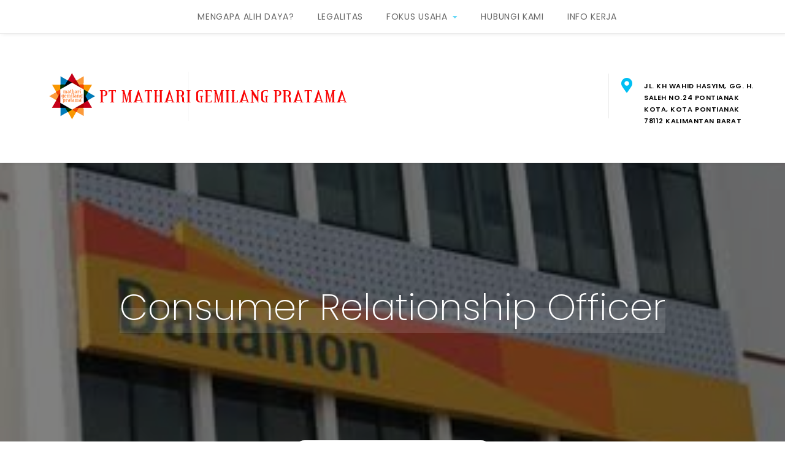

--- FILE ---
content_type: text/html; charset=UTF-8
request_url: https://mathari.co.id/consumer-relationship-officer/
body_size: 8225
content:
<!doctype html>
<html dir="ltr" lang="en-US" prefix="og: https://ogp.me/ns#">
<head>
	<meta charset="UTF-8">
	<meta name="viewport" content="width=device-width, initial-scale=1">
	<link rel="profile" href="http://gmpg.org/xfn/11">
	<title>Consumer Relationship Officer | PT Mathari Gemilang Pratama - Konsultan SDM, IT &amp; Outsourcing Pontianak ( e-Katalog LKPP ready )</title>

	<style>img:is([sizes="auto" i], [sizes^="auto," i]) { contain-intrinsic-size: 3000px 1500px }</style>
	
		<!-- All in One SEO 4.9.0 - aioseo.com -->
	<meta name="description" content="Melaksanakan kegiatan pemasaran untuk produk simpanan dan jasa Bank kepada calon nasabah baru. Mengelola nasabah existing sesuai ketentuan yang berlaku. Kualifikasi:  Pendidikan minimal S1 dari semua jurusan  IPK min 2.75 dari skala 4  Berorientasi pada target dan kepuasan nasabah  Komunikatif, persuasif, dan mampu memberikan presentasi yang menarik  Memiliki kemampuan interpersonal" />
	<meta name="robots" content="max-image-preview:large" />
	<meta name="author" content="info"/>
	<meta name="google-site-verification" content="EqNxdQYj1JG2fy4c84g-H13Ie29g0iVPkayWKG6C5Z4" />
	<meta name="msvalidate.01" content="975C1483A30BDB975D775415B6C2E8D9" />
	<meta name="keywords" content="lowongan kerja" />
	<link rel="canonical" href="https://mathari.co.id/consumer-relationship-officer/" />
	<meta name="generator" content="All in One SEO (AIOSEO) 4.9.0" />
		<meta property="og:locale" content="en_US" />
		<meta property="og:site_name" content="PT Mathari Gemilang Pratama - Konsultan IT, Konsultan SDM &amp; Outsourcing Pontianak" />
		<meta property="og:type" content="article" />
		<meta property="og:title" content="Consumer Relationship Officer | PT Mathari Gemilang Pratama - Konsultan SDM, IT &amp; Outsourcing Pontianak ( e-Katalog LKPP ready )" />
		<meta property="og:description" content="Melaksanakan kegiatan pemasaran untuk produk simpanan dan jasa Bank kepada calon nasabah baru. Mengelola nasabah existing sesuai ketentuan yang berlaku. Kualifikasi:  Pendidikan minimal S1 dari semua jurusan  IPK min 2.75 dari skala 4  Berorientasi pada target dan kepuasan nasabah  Komunikatif, persuasif, dan mampu memberikan presentasi yang menarik  Memiliki kemampuan interpersonal" />
		<meta property="og:url" content="https://mathari.co.id/consumer-relationship-officer/" />
		<meta property="fb:admins" content="humasmathari" />
		<meta property="og:image" content="https://mathari.co.id/wp-content/uploads/cropped-LOGO-WEB-BARU1-1.png" />
		<meta property="og:image:secure_url" content="https://mathari.co.id/wp-content/uploads/cropped-LOGO-WEB-BARU1-1.png" />
		<meta property="article:published_time" content="2017-12-15T06:31:59+00:00" />
		<meta property="article:modified_time" content="2017-12-15T06:32:21+00:00" />
		<meta name="twitter:card" content="summary" />
		<meta name="twitter:title" content="Consumer Relationship Officer | PT Mathari Gemilang Pratama - Konsultan SDM, IT &amp; Outsourcing Pontianak ( e-Katalog LKPP ready )" />
		<meta name="twitter:description" content="Melaksanakan kegiatan pemasaran untuk produk simpanan dan jasa Bank kepada calon nasabah baru. Mengelola nasabah existing sesuai ketentuan yang berlaku. Kualifikasi:  Pendidikan minimal S1 dari semua jurusan  IPK min 2.75 dari skala 4  Berorientasi pada target dan kepuasan nasabah  Komunikatif, persuasif, dan mampu memberikan presentasi yang menarik  Memiliki kemampuan interpersonal" />
		<meta name="twitter:image" content="https://mathari.co.id/wp-content/uploads/cropped-LOGO-WEB-BARU1-1.png" />
		<script type="application/ld+json" class="aioseo-schema">
			{"@context":"https:\/\/schema.org","@graph":[{"@type":"Article","@id":"https:\/\/mathari.co.id\/consumer-relationship-officer\/#article","name":"Consumer Relationship Officer | PT Mathari Gemilang Pratama - Konsultan SDM, IT & Outsourcing Pontianak ( e-Katalog LKPP ready )","headline":"Consumer Relationship Officer","author":{"@id":"https:\/\/mathari.co.id\/author\/info\/#author"},"publisher":{"@id":"https:\/\/mathari.co.id\/#organization"},"image":{"@type":"ImageObject","url":"https:\/\/mathari.co.id\/wp-content\/uploads\/images.jpg","width":318,"height":159},"datePublished":"2017-12-15T13:31:59+07:00","dateModified":"2017-12-15T13:32:21+07:00","inLanguage":"en-US","mainEntityOfPage":{"@id":"https:\/\/mathari.co.id\/consumer-relationship-officer\/#webpage"},"isPartOf":{"@id":"https:\/\/mathari.co.id\/consumer-relationship-officer\/#webpage"},"articleSection":"LOWONGAN KERJA"},{"@type":"BreadcrumbList","@id":"https:\/\/mathari.co.id\/consumer-relationship-officer\/#breadcrumblist","itemListElement":[{"@type":"ListItem","@id":"https:\/\/mathari.co.id#listItem","position":1,"name":"Home","item":"https:\/\/mathari.co.id","nextItem":{"@type":"ListItem","@id":"https:\/\/mathari.co.id\/category\/lowongan-kerja\/#listItem","name":"LOWONGAN KERJA"}},{"@type":"ListItem","@id":"https:\/\/mathari.co.id\/category\/lowongan-kerja\/#listItem","position":2,"name":"LOWONGAN KERJA","item":"https:\/\/mathari.co.id\/category\/lowongan-kerja\/","nextItem":{"@type":"ListItem","@id":"https:\/\/mathari.co.id\/consumer-relationship-officer\/#listItem","name":"Consumer Relationship Officer"},"previousItem":{"@type":"ListItem","@id":"https:\/\/mathari.co.id#listItem","name":"Home"}},{"@type":"ListItem","@id":"https:\/\/mathari.co.id\/consumer-relationship-officer\/#listItem","position":3,"name":"Consumer Relationship Officer","previousItem":{"@type":"ListItem","@id":"https:\/\/mathari.co.id\/category\/lowongan-kerja\/#listItem","name":"LOWONGAN KERJA"}}]},{"@type":"Organization","@id":"https:\/\/mathari.co.id\/#organization","name":"PT Mathari Gemilang Pratama - Konsultan SDM, IT & Outsourcing Pontianak ( e-Katalog LKPP ready )","description":"\u201cKomitmen Pada Pelayanan Prima\u201d","url":"https:\/\/mathari.co.id\/","logo":{"@type":"ImageObject","url":"https:\/\/mathari.co.id\/wp-content\/uploads\/cropped-LOGO-WEB-BARU1-1.png","@id":"https:\/\/mathari.co.id\/consumer-relationship-officer\/#organizationLogo","width":500,"height":80},"image":{"@id":"https:\/\/mathari.co.id\/consumer-relationship-officer\/#organizationLogo"}},{"@type":"Person","@id":"https:\/\/mathari.co.id\/author\/info\/#author","url":"https:\/\/mathari.co.id\/author\/info\/","name":"info","image":{"@type":"ImageObject","@id":"https:\/\/mathari.co.id\/consumer-relationship-officer\/#authorImage","url":"https:\/\/secure.gravatar.com\/avatar\/8317a671ca2c395639ce665c0160864ae2a18abf4aa351e483e4164dfaf214cd?s=96&d=mm&r=g","width":96,"height":96,"caption":"info"}},{"@type":"WebPage","@id":"https:\/\/mathari.co.id\/consumer-relationship-officer\/#webpage","url":"https:\/\/mathari.co.id\/consumer-relationship-officer\/","name":"Consumer Relationship Officer | PT Mathari Gemilang Pratama - Konsultan SDM, IT & Outsourcing Pontianak ( e-Katalog LKPP ready )","description":"Melaksanakan kegiatan pemasaran untuk produk simpanan dan jasa Bank kepada calon nasabah baru. Mengelola nasabah existing sesuai ketentuan yang berlaku. Kualifikasi: \uf0b7 Pendidikan minimal S1 dari semua jurusan \uf0b7 IPK min 2.75 dari skala 4 \uf0b7 Berorientasi pada target dan kepuasan nasabah \uf0b7 Komunikatif, persuasif, dan mampu memberikan presentasi yang menarik \uf0b7 Memiliki kemampuan interpersonal","inLanguage":"en-US","isPartOf":{"@id":"https:\/\/mathari.co.id\/#website"},"breadcrumb":{"@id":"https:\/\/mathari.co.id\/consumer-relationship-officer\/#breadcrumblist"},"author":{"@id":"https:\/\/mathari.co.id\/author\/info\/#author"},"creator":{"@id":"https:\/\/mathari.co.id\/author\/info\/#author"},"image":{"@type":"ImageObject","url":"https:\/\/mathari.co.id\/wp-content\/uploads\/images.jpg","@id":"https:\/\/mathari.co.id\/consumer-relationship-officer\/#mainImage","width":318,"height":159},"primaryImageOfPage":{"@id":"https:\/\/mathari.co.id\/consumer-relationship-officer\/#mainImage"},"datePublished":"2017-12-15T13:31:59+07:00","dateModified":"2017-12-15T13:32:21+07:00"},{"@type":"WebSite","@id":"https:\/\/mathari.co.id\/#website","url":"https:\/\/mathari.co.id\/","name":"PT Mathari Gemilang Pratama - Konsultan SDM, IT & Outsourcing Pontianak","description":"\u201cKomitmen Pada Pelayanan Prima\u201d","inLanguage":"en-US","publisher":{"@id":"https:\/\/mathari.co.id\/#organization"}}]}
		</script>
		<!-- All in One SEO -->

<link rel="canonical" href="https://mathari.co.id/consumer-relationship-officer/">
<meta name="description" content="Melaksanakan  kegiatan  pemasaran  untuk  produk  simpanan  dan  jasa  Bank  kepada  calon nasabah baru. Mengelola nasabah existing sesuai ketentuan yang berlak">
<meta property="og:title" content="Consumer Relationship Officer | PT Mathari Gemilang Pratama - Konsultan SDM, IT &amp; Outsourcing Pontianak ( e-Katalog LKPP ready )">
<meta property="og:type" content="article">
<meta property="og:image" content="https://mathari.co.id/wp-content/uploads/images.jpg">
<meta property="og:image:width" content="318">
<meta property="og:image:height" content="159">
<meta property="og:image:alt" content="images">
<meta property="og:description" content="Melaksanakan  kegiatan  pemasaran  untuk  produk  simpanan  dan  jasa  Bank  kepada  calon nasabah baru. Mengelola nasabah existing sesuai ketentuan yang berlak">
<meta property="og:url" content="https://mathari.co.id/consumer-relationship-officer/">
<meta property="og:locale" content="en_US">
<meta property="og:site_name" content="PT Mathari Gemilang Pratama - Konsultan SDM, IT &amp; Outsourcing Pontianak ( e-Katalog LKPP ready )">
<meta property="article:published_time" content="2017-12-15T13:31:59+07:00">
<meta property="article:modified_time" content="2017-12-15T13:32:21+07:00">
<meta property="og:updated_time" content="2017-12-15T13:32:21+07:00">
<meta property="article:section" content="LOWONGAN KERJA">
<meta name="twitter:card" content="summary_large_image">
<meta name="twitter:image" content="https://mathari.co.id/wp-content/uploads/images.jpg">
<link rel='dns-prefetch' href='//fonts.googleapis.com' />
<link rel='stylesheet' id='wp-block-library-css' href='//mathari.co.id/wp-includes/css/dist/block-library/style.min.css' type='text/css' media='all' />
<style id='classic-theme-styles-inline-css' type='text/css'>
/*! This file is auto-generated */
.wp-block-button__link{color:#fff;background-color:#32373c;border-radius:9999px;box-shadow:none;text-decoration:none;padding:calc(.667em + 2px) calc(1.333em + 2px);font-size:1.125em}.wp-block-file__button{background:#32373c;color:#fff;text-decoration:none}
</style>
<link rel='stylesheet' id='aioseo/css/src/vue/standalone/blocks/table-of-contents/global.scss-css' href='//mathari.co.id/wp-content/plugins/all-in-one-seo-pack/dist/Lite/assets/css/table-of-contents/global.e90f6d47.css' type='text/css' media='all' />
<style id='global-styles-inline-css' type='text/css'>
:root{--wp--preset--aspect-ratio--square: 1;--wp--preset--aspect-ratio--4-3: 4/3;--wp--preset--aspect-ratio--3-4: 3/4;--wp--preset--aspect-ratio--3-2: 3/2;--wp--preset--aspect-ratio--2-3: 2/3;--wp--preset--aspect-ratio--16-9: 16/9;--wp--preset--aspect-ratio--9-16: 9/16;--wp--preset--color--black: #000000;--wp--preset--color--cyan-bluish-gray: #abb8c3;--wp--preset--color--white: #ffffff;--wp--preset--color--pale-pink: #f78da7;--wp--preset--color--vivid-red: #cf2e2e;--wp--preset--color--luminous-vivid-orange: #ff6900;--wp--preset--color--luminous-vivid-amber: #fcb900;--wp--preset--color--light-green-cyan: #7bdcb5;--wp--preset--color--vivid-green-cyan: #00d084;--wp--preset--color--pale-cyan-blue: #8ed1fc;--wp--preset--color--vivid-cyan-blue: #0693e3;--wp--preset--color--vivid-purple: #9b51e0;--wp--preset--gradient--vivid-cyan-blue-to-vivid-purple: linear-gradient(135deg,rgba(6,147,227,1) 0%,rgb(155,81,224) 100%);--wp--preset--gradient--light-green-cyan-to-vivid-green-cyan: linear-gradient(135deg,rgb(122,220,180) 0%,rgb(0,208,130) 100%);--wp--preset--gradient--luminous-vivid-amber-to-luminous-vivid-orange: linear-gradient(135deg,rgba(252,185,0,1) 0%,rgba(255,105,0,1) 100%);--wp--preset--gradient--luminous-vivid-orange-to-vivid-red: linear-gradient(135deg,rgba(255,105,0,1) 0%,rgb(207,46,46) 100%);--wp--preset--gradient--very-light-gray-to-cyan-bluish-gray: linear-gradient(135deg,rgb(238,238,238) 0%,rgb(169,184,195) 100%);--wp--preset--gradient--cool-to-warm-spectrum: linear-gradient(135deg,rgb(74,234,220) 0%,rgb(151,120,209) 20%,rgb(207,42,186) 40%,rgb(238,44,130) 60%,rgb(251,105,98) 80%,rgb(254,248,76) 100%);--wp--preset--gradient--blush-light-purple: linear-gradient(135deg,rgb(255,206,236) 0%,rgb(152,150,240) 100%);--wp--preset--gradient--blush-bordeaux: linear-gradient(135deg,rgb(254,205,165) 0%,rgb(254,45,45) 50%,rgb(107,0,62) 100%);--wp--preset--gradient--luminous-dusk: linear-gradient(135deg,rgb(255,203,112) 0%,rgb(199,81,192) 50%,rgb(65,88,208) 100%);--wp--preset--gradient--pale-ocean: linear-gradient(135deg,rgb(255,245,203) 0%,rgb(182,227,212) 50%,rgb(51,167,181) 100%);--wp--preset--gradient--electric-grass: linear-gradient(135deg,rgb(202,248,128) 0%,rgb(113,206,126) 100%);--wp--preset--gradient--midnight: linear-gradient(135deg,rgb(2,3,129) 0%,rgb(40,116,252) 100%);--wp--preset--font-size--small: 13px;--wp--preset--font-size--medium: 20px;--wp--preset--font-size--large: 36px;--wp--preset--font-size--x-large: 42px;--wp--preset--spacing--20: 0.44rem;--wp--preset--spacing--30: 0.67rem;--wp--preset--spacing--40: 1rem;--wp--preset--spacing--50: 1.5rem;--wp--preset--spacing--60: 2.25rem;--wp--preset--spacing--70: 3.38rem;--wp--preset--spacing--80: 5.06rem;--wp--preset--shadow--natural: 6px 6px 9px rgba(0, 0, 0, 0.2);--wp--preset--shadow--deep: 12px 12px 50px rgba(0, 0, 0, 0.4);--wp--preset--shadow--sharp: 6px 6px 0px rgba(0, 0, 0, 0.2);--wp--preset--shadow--outlined: 6px 6px 0px -3px rgba(255, 255, 255, 1), 6px 6px rgba(0, 0, 0, 1);--wp--preset--shadow--crisp: 6px 6px 0px rgba(0, 0, 0, 1);}:where(.is-layout-flex){gap: 0.5em;}:where(.is-layout-grid){gap: 0.5em;}body .is-layout-flex{display: flex;}.is-layout-flex{flex-wrap: wrap;align-items: center;}.is-layout-flex > :is(*, div){margin: 0;}body .is-layout-grid{display: grid;}.is-layout-grid > :is(*, div){margin: 0;}:where(.wp-block-columns.is-layout-flex){gap: 2em;}:where(.wp-block-columns.is-layout-grid){gap: 2em;}:where(.wp-block-post-template.is-layout-flex){gap: 1.25em;}:where(.wp-block-post-template.is-layout-grid){gap: 1.25em;}.has-black-color{color: var(--wp--preset--color--black) !important;}.has-cyan-bluish-gray-color{color: var(--wp--preset--color--cyan-bluish-gray) !important;}.has-white-color{color: var(--wp--preset--color--white) !important;}.has-pale-pink-color{color: var(--wp--preset--color--pale-pink) !important;}.has-vivid-red-color{color: var(--wp--preset--color--vivid-red) !important;}.has-luminous-vivid-orange-color{color: var(--wp--preset--color--luminous-vivid-orange) !important;}.has-luminous-vivid-amber-color{color: var(--wp--preset--color--luminous-vivid-amber) !important;}.has-light-green-cyan-color{color: var(--wp--preset--color--light-green-cyan) !important;}.has-vivid-green-cyan-color{color: var(--wp--preset--color--vivid-green-cyan) !important;}.has-pale-cyan-blue-color{color: var(--wp--preset--color--pale-cyan-blue) !important;}.has-vivid-cyan-blue-color{color: var(--wp--preset--color--vivid-cyan-blue) !important;}.has-vivid-purple-color{color: var(--wp--preset--color--vivid-purple) !important;}.has-black-background-color{background-color: var(--wp--preset--color--black) !important;}.has-cyan-bluish-gray-background-color{background-color: var(--wp--preset--color--cyan-bluish-gray) !important;}.has-white-background-color{background-color: var(--wp--preset--color--white) !important;}.has-pale-pink-background-color{background-color: var(--wp--preset--color--pale-pink) !important;}.has-vivid-red-background-color{background-color: var(--wp--preset--color--vivid-red) !important;}.has-luminous-vivid-orange-background-color{background-color: var(--wp--preset--color--luminous-vivid-orange) !important;}.has-luminous-vivid-amber-background-color{background-color: var(--wp--preset--color--luminous-vivid-amber) !important;}.has-light-green-cyan-background-color{background-color: var(--wp--preset--color--light-green-cyan) !important;}.has-vivid-green-cyan-background-color{background-color: var(--wp--preset--color--vivid-green-cyan) !important;}.has-pale-cyan-blue-background-color{background-color: var(--wp--preset--color--pale-cyan-blue) !important;}.has-vivid-cyan-blue-background-color{background-color: var(--wp--preset--color--vivid-cyan-blue) !important;}.has-vivid-purple-background-color{background-color: var(--wp--preset--color--vivid-purple) !important;}.has-black-border-color{border-color: var(--wp--preset--color--black) !important;}.has-cyan-bluish-gray-border-color{border-color: var(--wp--preset--color--cyan-bluish-gray) !important;}.has-white-border-color{border-color: var(--wp--preset--color--white) !important;}.has-pale-pink-border-color{border-color: var(--wp--preset--color--pale-pink) !important;}.has-vivid-red-border-color{border-color: var(--wp--preset--color--vivid-red) !important;}.has-luminous-vivid-orange-border-color{border-color: var(--wp--preset--color--luminous-vivid-orange) !important;}.has-luminous-vivid-amber-border-color{border-color: var(--wp--preset--color--luminous-vivid-amber) !important;}.has-light-green-cyan-border-color{border-color: var(--wp--preset--color--light-green-cyan) !important;}.has-vivid-green-cyan-border-color{border-color: var(--wp--preset--color--vivid-green-cyan) !important;}.has-pale-cyan-blue-border-color{border-color: var(--wp--preset--color--pale-cyan-blue) !important;}.has-vivid-cyan-blue-border-color{border-color: var(--wp--preset--color--vivid-cyan-blue) !important;}.has-vivid-purple-border-color{border-color: var(--wp--preset--color--vivid-purple) !important;}.has-vivid-cyan-blue-to-vivid-purple-gradient-background{background: var(--wp--preset--gradient--vivid-cyan-blue-to-vivid-purple) !important;}.has-light-green-cyan-to-vivid-green-cyan-gradient-background{background: var(--wp--preset--gradient--light-green-cyan-to-vivid-green-cyan) !important;}.has-luminous-vivid-amber-to-luminous-vivid-orange-gradient-background{background: var(--wp--preset--gradient--luminous-vivid-amber-to-luminous-vivid-orange) !important;}.has-luminous-vivid-orange-to-vivid-red-gradient-background{background: var(--wp--preset--gradient--luminous-vivid-orange-to-vivid-red) !important;}.has-very-light-gray-to-cyan-bluish-gray-gradient-background{background: var(--wp--preset--gradient--very-light-gray-to-cyan-bluish-gray) !important;}.has-cool-to-warm-spectrum-gradient-background{background: var(--wp--preset--gradient--cool-to-warm-spectrum) !important;}.has-blush-light-purple-gradient-background{background: var(--wp--preset--gradient--blush-light-purple) !important;}.has-blush-bordeaux-gradient-background{background: var(--wp--preset--gradient--blush-bordeaux) !important;}.has-luminous-dusk-gradient-background{background: var(--wp--preset--gradient--luminous-dusk) !important;}.has-pale-ocean-gradient-background{background: var(--wp--preset--gradient--pale-ocean) !important;}.has-electric-grass-gradient-background{background: var(--wp--preset--gradient--electric-grass) !important;}.has-midnight-gradient-background{background: var(--wp--preset--gradient--midnight) !important;}.has-small-font-size{font-size: var(--wp--preset--font-size--small) !important;}.has-medium-font-size{font-size: var(--wp--preset--font-size--medium) !important;}.has-large-font-size{font-size: var(--wp--preset--font-size--large) !important;}.has-x-large-font-size{font-size: var(--wp--preset--font-size--x-large) !important;}
:where(.wp-block-post-template.is-layout-flex){gap: 1.25em;}:where(.wp-block-post-template.is-layout-grid){gap: 1.25em;}
:where(.wp-block-columns.is-layout-flex){gap: 2em;}:where(.wp-block-columns.is-layout-grid){gap: 2em;}
:root :where(.wp-block-pullquote){font-size: 1.5em;line-height: 1.6;}
</style>
<link rel='stylesheet' id='contact-form-7-css' href='//mathari.co.id/wp-content/plugins/contact-form-7/includes/css/styles.css' type='text/css' media='all' />
<link rel='stylesheet' id='email-subscribers-css' href='//mathari.co.id/wp-content/plugins/email-subscribers/lite/public/css/email-subscribers-public.css' type='text/css' media='all' />
<link rel='stylesheet' id='business-lander-font-awesome-css' href='//mathari.co.id/wp-content/themes/business-lander/css/fontawesome.css' type='text/css' media='all' />
<link rel='stylesheet' id='business-lander-fonts-css' href='//fonts.googleapis.com/css?family=Poppins%3A100%2C200%2C300%2C400%2C600%2C700&#038;subset=latin%2Clatin-ext' type='text/css' media='all' />
<link rel='stylesheet' id='business-lander-style-css' href='//mathari.co.id/wp-content/themes/business-lander/style.css' type='text/css' media='all' />
<script type="text/javascript" src="//mathari.co.id/wp-includes/js/jquery/jquery.min.js" id="jquery-core-js"></script>

<!-- This site uses the Ultimate Colors plugin v1.0.0 to customize colors - https://gretathemes.com -->
<style>
body { color: #000000 !important; }
</style>
		<style id="business-lander-header-css">
			.site-title, .site-description { clip: rect(1px, 1px, 1px, 1px); position: absolute; }		</style>
		
<!-- This site uses the Ultimate Fonts plugin customize fonts - https://wpultimatefonts.com -->
<style>

</style>
<link rel="icon" href="https://mathari.co.id/wp-content/uploads/favicon.ico" sizes="32x32" />
<link rel="icon" href="https://mathari.co.id/wp-content/uploads/favicon.ico" sizes="192x192" />
<link rel="apple-touch-icon" href="https://mathari.co.id/wp-content/uploads/favicon.ico" />
<meta name="msapplication-TileImage" content="https://mathari.co.id/wp-content/uploads/favicon.ico" />
		<style type="text/css" id="wp-custom-css">
			.site-info { display: none; }		</style>
		</head>

<body class="wp-singular post-template-default single single-post postid-489 single-format-standard wp-custom-logo wp-theme-business-lander">
		<div id="page" class="site">
		<a class="skip-link screen-reader-text" href="#content">Skip to content</a>

		<header id="masthead" class="site-header">
			<div class="header-content">
				<div class="container">
					<div class="site-branding">
						<div class="site-logo">
							<a href="https://mathari.co.id/" class="custom-logo-link" rel="home"><img width="500" height="80" src="https://mathari.co.id/wp-content/uploads/cropped-LOGO-WEB-BARU1-1.png" class="custom-logo" alt="PT Mathari Gemilang Pratama - Konsultan SDM, IT &amp; Outsourcing Pontianak ( e-Katalog LKPP ready )" decoding="async" srcset="https://mathari.co.id/wp-content/uploads/cropped-LOGO-WEB-BARU1-1.png 500w, https://mathari.co.id/wp-content/uploads/cropped-LOGO-WEB-BARU1-1-300x48.png 300w" sizes="(max-width: 500px) 100vw, 500px" /></a>							<div class="site-identify">
																	<p class="site-title"><a href="https://mathari.co.id/" rel="home">PT Mathari Gemilang Pratama - Konsultan SDM, IT &amp; Outsourcing Pontianak ( e-Katalog LKPP ready )</a></p>
																<p class="site-description">
									“Komitmen Pada Pelayanan Prima”								</p>
															</div>
						</div>
					</div><!-- .site-branding -->
					<button class="menu-toggle menu-toggle--open" aria-controls="primary-menu" aria-expanded="false" >
						Menu					</button>

					<!-- header-address -->
					<div class="site-address">
						<i class="fas fa-map-marker-alt"></i>
						<p class="address">Jl. KH Wahid Hasyim, Gg. H. Saleh No.24 Pontianak Kota,
Kota Pontianak 78112
Kalimantan Barat</p>
					</div>

					<!-- header-phone & header-email -->
					<div class="site-info">
						<div class="site-phone">
							<div class="header-info">
								<i class="fa fa-phone"></i>
								<p class="address">+62 561 817 7107</p>
							</div>
						</div>

						<div class="site-email">
							<div class="header-info">
								<i class="fa fa-envelope"></i>
								<p class="address">info@mathari.co.id</p>
							</div>
						</div>
					</div>
				</div>

				<nav id="site-navigation" class="main-navigation" role="navigation">
					<button class="menu-toggle menu-toggle--close" aria-controls="primary-menu" aria-expanded="false" >
						Close					</button>
					<div class="container">
						<div class="menu-menuku-container"><ul id="primary-menu" class="menu"><li class="menu-item"><a href="https://mathari.co.id/mengapa-alih-daya/">MENGAPA ALIH DAYA?</a></li>
<li class="menu-item"><a href="https://mathari.co.id/legalitas/">LEGALITAS</a></li>
<li class="menu-item menu-item-has-children"><a href="https://mathari.co.id/fokus-usaha/">FOKUS USAHA</a>
<ul class="sub-menu">
	<li class="menu-item"><a href="https://mathari.co.id/mathari-hr-services/">MATHARI HR &#038; RECRUITMENT SERVICES</a></li>
	<li class="menu-item"><a href="https://mathari.co.id/mathari-garda/">MATHARI GARDA – Penyedia Satpam Outsourcing</a></li>
	<li class="menu-item"><a href="https://mathari.co.id/mathari-indah/">MATHARI INDAH – Cleaning Service Pontianak</a></li>
	<li class="menu-item"><a href="https://mathari.co.id/mathari-assistant/">MATHARI ASSISTANT</a></li>
	<li class="menu-item"><a href="https://mathari.co.id/personeel-office-support/">PERSONEEL &#038; OFFICE SUPPORT</a></li>
	<li class="menu-item"><a href="https://mathari.co.id/building-maintenance-technology-support/">BUILDING MAINTENANCE &#038; TECHNOLOGY SUPPORT</a></li>
	<li class="menu-item"><a href="https://mathari.co.id/training/">TRAINING</a></li>
</ul>
</li>
<li class="menu-item"><a href="https://mathari.co.id/hubungi-kami/">HUBUNGI KAMI</a></li>
<li class="menu-item"><a href="http://www.mathari.co.id/category/lowongan-kerja/">INFO KERJA</a></li>
</ul></div>					</div>
				</nav><!-- #site-navigation -->
			</div>
		</header><!-- #masthead -->

	<div class="page-header ">
		<div class="title"><h2 class="page-title">Consumer Relationship Officer</h2></div><div class="post-thumbnail"><img width="318" height="159" src="https://mathari.co.id/wp-content/uploads/images.jpg" class="attachment-full size-full wp-post-image" alt="Images" decoding="async" fetchpriority="high" srcset="https://mathari.co.id/wp-content/uploads/images.jpg 318w, https://mathari.co.id/wp-content/uploads/images-300x150.jpg 300w" sizes="(max-width: 318px) 100vw, 318px" /></div>					<div class="entry-meta">
				<span class="byline"> <span class="author vcard"><a class="url fn n" href="https://mathari.co.id/author/info/">info</a></span></span><span class="posted-on"><time class="entry-date published" datetime="2017-12-15T13:31:59+07:00">December 15, 2017</time><time class="updated" datetime="2017-12-15T13:32:21+07:00">December 15, 2017</time></span>			</div><!-- .entry-meta -->
			</div>

	<div id="content" class="site-content container">

<div id="primary" class="content-area">
	<main id="main" class="site-main">

		
<article id="post-489" class="post-489 post type-post status-publish format-standard has-post-thumbnail hentry category-lowongan-kerja">
	<div class="entry-content post-content">
		<p>Melaksanakan  kegiatan  pemasaran  untuk  produk  simpanan  dan  jasa  Bank  kepada  calon nasabah baru.</p>
<p>Mengelola nasabah <em>existing </em>sesuai ketentuan yang berlaku.</p>
<p><a href="http://mathari.co.id/wp-content/uploads/images.jpg"><img decoding="async" class="aligncenter wp-image-487 size-full" src="http://mathari.co.id/wp-content/uploads/images.jpg" alt="" width="318" height="159" srcset="https://mathari.co.id/wp-content/uploads/images.jpg 318w, https://mathari.co.id/wp-content/uploads/images-300x150.jpg 300w" sizes="(max-width: 318px) 100vw, 318px" /></a></p>
<p><strong>Ku</strong><strong>a</strong><strong>l</strong><strong>i</strong><strong>fi</strong><strong>kasi:</strong></p>
<p>        Pendidikan minimal S1 dari semua jurusan</p>
<p>        IPK min 2.75 dari skala 4</p>
<p>        Berorientasi pada target dan kepuasan nasabah</p>
<p>        Komunikatif, persuasif, dan mampu memberikan presentasi yang menarik</p>
<p>        Memiliki kemampuan interpersonal yang baik</p>
<p>        Mampu mengoperasikan aplikasi MS. Excel</p>
<p>        Diutamakan memiliki pengalaman di bidang pemasaran produk perbankan</p>
<p>        Terbuka bagi <em>Fresh Graduate</em></p>
<p>&nbsp;</p>
<p>Kirimkan CV, fotokopi ijazah / surat keterangan lulus, fotokopi transkrip / nilai terakhir, dan pas foto berwarna terbaru dengan mencantumkan subyek e-mail ke : <a href="mailto:bdi.rekrut@danamon.co.id"><strong>b</strong><strong>d</strong><strong>i</strong><strong>.rekrut@danamon.co.id</strong></a></p>
<p>&nbsp;</p>
<p>Cantumkan kode posisi pada subyek e-mail : <strong>WEB-CRO-Kota </strong>domisili pelamar</p>
<p>Contoh : WEB-CRO-Jakarta</p>
<p>&nbsp;</p>
<p><strong>Hanya kandidat yang memenuhi kualifikasi yang akan diproses.</strong></p>
	</div>

	<div class="author_bio_section">
		<div class="container">

			
			<div class="category-tag">
				<span class="post-category"><a href="https://mathari.co.id/category/lowongan-kerja/" rel="category tag">LOWONGAN KERJA</a></span>			</div>
		</div>
	</div>
</article><!-- #post-489 -->

		<div class="post-nav">
			<div class="container">
				
	<nav class="navigation post-navigation" aria-label="Posts">
		<h2 class="screen-reader-text">Post navigation</h2>
		<div class="nav-links"><div class="nav-previous"><a href="https://mathari.co.id/business-relationship-officer/" rel="prev"><span class="meta-nav">Previous Post</span> <span class="post-title">Business Relationship Officer</span></a></div><div class="nav-next"><a href="https://mathari.co.id/preschool-mandarin-teacher-di-appletree/" rel="next"><span class="meta-nav">Next Post</span> <span class="post-title">Preschool Mandarin Teacher di AppleTree</span></a></div></div>
	</nav>			</div>
		</div><!-- .post-nav -->
	</main><!-- #main -->
</div><!-- #primary -->
</div>
<footer id="colophon" class="site-footer">
	<div class="footer-widgets">
		<div class="container">
						</div>
	</div>
	<div class="bottombar">
		<div class="container">
			<span>
				<a href="https://KALBAR.BIZ.ID/">Proudly powered by Kalbar.Biz.ID</a>    a Business &amp; IT Consultant <a href="https:///" rel="designer"></a>.			</span>

				
		</div>
	</div>

</footer><!-- #colophon -->
</div><!-- #page -->
<a href="" class="scroll-to-top hidden"><i class="fa fa-angle-up"></i></a>
<script type="speculationrules">
{"prefetch":[{"source":"document","where":{"and":[{"href_matches":"\/*"},{"not":{"href_matches":["\/wp-*.php","\/wp-admin\/*","\/wp-content\/uploads\/*","\/wp-content\/*","\/wp-content\/plugins\/*","\/wp-content\/themes\/business-lander\/*","\/*\\?(.+)"]}},{"not":{"selector_matches":"a[rel~=\"nofollow\"]"}},{"not":{"selector_matches":".no-prefetch, .no-prefetch a"}}]},"eagerness":"conservative"}]}
</script>
<script type="application/ld+json" id="slim-seo-schema">{"@context":"https://schema.org","@graph":[{"@type":"WebSite","@id":"https://mathari.co.id/#website","url":"https://mathari.co.id/","name":"PT Mathari Gemilang Pratama - Konsultan SDM, IT &amp; Outsourcing Pontianak ( e-Katalog LKPP ready )","description":"“Komitmen Pada Pelayanan Prima”","inLanguage":"en-US","potentialAction":{"@id":"https://mathari.co.id/#searchaction"},"publisher":{"@id":"https://mathari.co.id/#organization"}},{"@type":"SearchAction","@id":"https://mathari.co.id/#searchaction","target":"https://mathari.co.id/?s={search_term_string}","query-input":"required name=search_term_string"},{"@type":"BreadcrumbList","name":"Breadcrumbs","@id":"https://mathari.co.id/consumer-relationship-officer/#breadcrumblist","itemListElement":[{"@type":"ListItem","position":1,"name":"Home","item":"https://mathari.co.id/"},{"@type":"ListItem","position":2,"name":"PT Mathari Gemilang Pratama - Konsultan SDM, IT &#038; Outsourcing Pontianak","item":"https://mathari.co.id/outsourcing-pontianak/"},{"@type":"ListItem","position":3,"name":"LOWONGAN KERJA","item":"https://mathari.co.id/category/lowongan-kerja/"},{"@type":"ListItem","position":4,"name":"Consumer Relationship Officer"}]},{"@type":"WebPage","@id":"https://mathari.co.id/consumer-relationship-officer/#webpage","url":"https://mathari.co.id/consumer-relationship-officer/","inLanguage":"en-US","name":"Consumer Relationship Officer | PT Mathari Gemilang Pratama - Konsultan SDM, IT &amp; Outsourcing Pontianak ( e-Katalog LKPP ready )","description":"Melaksanakan  kegiatan  pemasaran  untuk  produk  simpanan  dan  jasa  Bank  kepada  calon nasabah baru. Mengelola nasabah existing sesuai ketentuan yang berlak","datePublished":"2017-12-15T13:31:59+07:00","dateModified":"2017-12-15T13:32:21+07:00","isPartOf":{"@id":"https://mathari.co.id/#website"},"breadcrumb":{"@id":"https://mathari.co.id/consumer-relationship-officer/#breadcrumblist"},"potentialAction":{"@id":"https://mathari.co.id/consumer-relationship-officer/#readaction"},"primaryImageOfPage":{"@id":"https://mathari.co.id/consumer-relationship-officer/#thumbnail"},"image":{"@id":"https://mathari.co.id/consumer-relationship-officer/#thumbnail"}},{"@type":"ReadAction","@id":"https://mathari.co.id/consumer-relationship-officer/#readaction","target":"https://mathari.co.id/consumer-relationship-officer/"},{"@type":"Organization","@id":"https://mathari.co.id/#organization","url":"https://mathari.co.id/","name":"PT Mathari Gemilang Pratama - Konsultan SDM, IT &amp; Outsourcing Pontianak ( e-Katalog LKPP ready )","logo":{"@id":"https://mathari.co.id/#logo"},"image":{"@id":"https://mathari.co.id/#logo"}},{"@type":"ImageObject","@id":"https://mathari.co.id/#logo","url":"https://mathari.co.id/wp-content/uploads/cropped-LOGO-WEB-BARU1-1.png","contentUrl":"https://mathari.co.id/wp-content/uploads/cropped-LOGO-WEB-BARU1-1.png","width":500,"height":80},{"@type":"ImageObject","@id":"https://mathari.co.id/consumer-relationship-officer/#thumbnail","url":"https://mathari.co.id/wp-content/uploads/images.jpg","contentUrl":"https://mathari.co.id/wp-content/uploads/images.jpg","width":318,"height":159},{"@type":"Article","@id":"https://mathari.co.id/consumer-relationship-officer/#article","url":"https://mathari.co.id/consumer-relationship-officer/","headline":"Consumer Relationship Officer","datePublished":"2017-12-15T13:31:59+07:00","dateModified":"2017-12-15T13:32:21+07:00","wordCount":115,"articleSection":["LOWONGAN KERJA"],"isPartOf":{"@id":"https://mathari.co.id/consumer-relationship-officer/#webpage"},"mainEntityOfPage":{"@id":"https://mathari.co.id/consumer-relationship-officer/#webpage"},"image":{"@id":"https://mathari.co.id/consumer-relationship-officer/#thumbnail"},"publisher":{"@id":"https://mathari.co.id/#organization"},"author":{"@id":"https://mathari.co.id/#/schema/person/caf9b6b99962bf5c2264824231d7a40c"}},{"@type":"Person","@id":"https://mathari.co.id/#/schema/person/caf9b6b99962bf5c2264824231d7a40c","name":"info","givenName":"humas","familyName":"mathari","image":"https://secure.gravatar.com/avatar/8317a671ca2c395639ce665c0160864ae2a18abf4aa351e483e4164dfaf214cd?s=96&d=mm&r=g"}]}</script>
<script type="module"  src="//mathari.co.id/wp-content/plugins/all-in-one-seo-pack/dist/Lite/assets/table-of-contents.95d0dfce.js" id="aioseo/js/src/vue/standalone/blocks/table-of-contents/frontend.js-js"></script>
<script type="text/javascript" src="//mathari.co.id/wp-includes/js/dist/hooks.min.js" id="wp-hooks-js"></script>
<script type="text/javascript" src="//mathari.co.id/wp-includes/js/dist/i18n.min.js" id="wp-i18n-js"></script>
<script type="text/javascript" id="wp-i18n-js-after">
/* <![CDATA[ */
wp.i18n.setLocaleData( { 'text direction\u0004ltr': [ 'ltr' ] } );
/* ]]> */
</script>
<script type="text/javascript" src="//mathari.co.id/wp-content/plugins/contact-form-7/includes/swv/js/index.js" id="swv-js"></script>
<script type="text/javascript" id="contact-form-7-js-before">
/* <![CDATA[ */
var wpcf7 = {
    "api": {
        "root": "https:\/\/mathari.co.id\/wp-json\/",
        "namespace": "contact-form-7\/v1"
    },
    "cached": 1
};
/* ]]> */
</script>
<script type="text/javascript" src="//mathari.co.id/wp-content/plugins/contact-form-7/includes/js/index.js" id="contact-form-7-js"></script>
<script type="text/javascript" id="email-subscribers-js-extra">
/* <![CDATA[ */
var es_data = {"messages":{"es_empty_email_notice":"Please enter email address","es_rate_limit_notice":"You need to wait for some time before subscribing again","es_single_optin_success_message":"Successfully Subscribed.","es_email_exists_notice":"Email Address already exists!","es_unexpected_error_notice":"Oops.. Unexpected error occurred.","es_invalid_email_notice":"Invalid email address","es_try_later_notice":"Please try after some time"},"es_ajax_url":"https:\/\/mathari.co.id\/wp-admin\/admin-ajax.php"};
/* ]]> */
</script>
<script type="text/javascript" src="//mathari.co.id/wp-content/plugins/email-subscribers/lite/public/js/email-subscribers-public.js" id="email-subscribers-js"></script>
<script type="text/javascript" src="//mathari.co.id/wp-content/themes/business-lander/js/navigation.js" id="business-lander-navigation-js"></script>
<script type="text/javascript" src="//mathari.co.id/wp-content/themes/business-lander/js/skip-link-focus-fix.js" id="business-lander-skip-link-focus-fix-js"></script>
<script type="text/javascript" src="//mathari.co.id/wp-content/themes/business-lander/js/script.js" id="business-lander-script-js"></script>
<script type="text/javascript" id="rm_main_js-js-extra">
/* <![CDATA[ */
var rm_pre_data = {"ajax_url":"https:\/\/mathari.co.id\/wp-admin\/admin-ajax.php","rm_nonce_field":"5b52444df4"};
/* ]]> */
</script>
<script type="text/javascript" src="//mathari.co.id/wp-content/plugins/icegram-rainmaker/lite/classes/../assets/js/main.js" id="rm_main_js-js"></script>

</body>
</html>


--- FILE ---
content_type: text/css
request_url: https://mathari.co.id/wp-content/themes/business-lander/style.css
body_size: 14168
content:
/*!
Theme Name:   Business Lander
Theme URI:    https://gretathemes.com/wordpress-themes/business-lander/
Author:       GretaThemes
Author URI:   https://gretathemes.com
Description:  A beautiful bussiness theme for agency, company and personal business. Business Lander is versatile, flexible, powerful and easy to use. Built on the latest technology of WordPress, Business Lander is lightweight, fast and optimized for all mobile phones.
Version:      1.1.20
License:      GNU General Public License v2 or later
License URI:  LICENSE
Tested up to: 5.5.1
Requires PHP: 5.6
Text Domain:  business-lander
Tags:         blog, portfolio, education, grid-layout, right-sidebar, custom-menu, editor-style, featured-images, footer-widgets, theme-options, threaded-comments, translation-ready, custom-logo

This theme, like WordPress, is licensed under the GPL.
Use it to make something cool, have fun, and share what you've learned with others.

_s is based on Underscores https://underscores.me/, (C) 2012-2017 GretaThemes, Inc.
Underscores is distributed under the terms of the GNU GPL v2 or later.

Normalizing styles have been helped along thanks to the fine work of
Nicolas Gallagher and Jonathan Neal https://necolas.github.io/normalize.css/
*/
/*--------------------------------------------------------------
>>> TABLE OF CONTENTS:
----------------------------------------------------------------
# Normalize
# Typography
# Elements
# Forms
# Navigation
	## Links
	## Menus
# Accessibility
# Alignments
# Clearings
# Widgets
# Content
	## Posts and pages
	## Comments
# Infinite scroll
# Media
	## Captions
	## Galleries
--------------------------------------------------------------*/
/*--------------------------------------------------------------
# Normalize
--------------------------------------------------------------*/
html {
	font-family: sans-serif;
	-webkit-text-size-adjust: 100%;
	-ms-text-size-adjust: 100%;
}

body {
	margin: 0;
}

article,
aside,
details,
figcaption,
figure,
footer,
header,
main,
menu,
nav,
section,
summary {
	display: block;
}

audio,
canvas,
progress,
video {
	display: inline-block;
	vertical-align: baseline;
}

audio:not([controls]) {
	display: none;
	height: 0;
}

[hidden],
template {
	display: none;
}

a {
	background-color: transparent;
}

a:active,
a:hover {
	outline: 0;
}

abbr[title] {
	border-bottom: 1px dotted;
}

b,
strong {
	font-weight: bold;
}

dfn {
	font-style: italic;
}

h1 {
	font-size: 2em;
	margin: 0.67em 0;
}

mark {
	background: #ff0;
	color: #000;
}

small {
	font-size: 80%;
}

sub,
sup {
	font-size: 75%;
	line-height: 0;
	position: relative;
	vertical-align: baseline;
}

sup {
	top: -0.5em;
}

sub {
	bottom: -0.25em;
}

img {
	border: 0;
}

svg:not(:root) {
	overflow: hidden;
}

figure {
	margin: 1em 40px;
}

hr {
	box-sizing: content-box;
	height: 0;
}

pre {
	overflow: auto;
}

code,
kbd,
pre,
samp {
	font-family: monospace, monospace;
	font-size: 1em;
}

button,
input,
optgroup,
select,
textarea {
	color: inherit;
	font: inherit;
	margin: 0;
}

button {
	overflow: visible;
}

button,
select {
	text-transform: none;
}

button,
html input[type="button"],
input[type="reset"],
input[type="submit"] {
	-webkit-appearance: button;
	cursor: pointer;
}

button[disabled],
html input[disabled] {
	cursor: default;
}

button::-moz-focus-inner,
input::-moz-focus-inner {
	border: 0;
	padding: 0;
}

input {
	line-height: normal;
}

input[type="checkbox"],
input[type="radio"] {
	box-sizing: border-box;
	padding: 0;
}

input[type="number"]::-webkit-inner-spin-button,
input[type="number"]::-webkit-outer-spin-button {
	height: auto;
}

input[type="search"]::-webkit-search-cancel-button,
input[type="search"]::-webkit-search-decoration {
	-webkit-appearance: none;
}

fieldset {
	border: 1px solid #c0c0c0;
	margin: 0 2px;
	padding: 0.35em 0.625em 0.75em;
}

legend {
	border: 0;
	padding: 0;
}

textarea {
	overflow: auto;
}

optgroup {
	font-weight: bold;
}

table {
	border-collapse: collapse;
	border-spacing: 0;
}

td,
th {
	padding: 0;
}

/*--------------------------------------------------------------
# Typography
--------------------------------------------------------------*/
body,
button,
input,
select,
optgroup,
textarea {
	color: #000000;
	font-family: "Poppins", sans-serif;
	font-size: 20px;
	font-size: 1.25rem;
	line-height: 1.7;
}

h1,
h2,
h3,
h4,
h5,
h6 {
	font-family: "Poppins", sans-serif;
	word-wrap: break-word;
}

h1 {
	font-size: 50px;
	font-size: 3.125rem;
}

h2 {
	font-size: 40px;
	font-size: 2.5rem;
	line-height: 1.2;
	font-weight: 200;
}

h3 {
	font-size: 30px;
	font-size: 1.875rem;
	line-height: 1.4;
	font-weight: 200;
}

h4 {
	font-size: 20px;
	font-size: 1.25rem;
	line-height: 1.4;
	font-weight: 200;
}

h5 {
	font-size: 16px;
	font-size: 1rem;
	line-height: 1.5;
	font-weight: 400;
}

h6 {
	font-size: 14px;
	font-size: 0.875rem;
	line-height: 1.7;
	font-weight: 400;
}

@media (max-width: 767px) {
	h2 {
		font-size: 30px;
		font-size: 1.875rem;
	}
	h3 {
		font-size: 20px;
		font-size: 1.25rem;
	}
}

p {
	margin-bottom: 35px;
}

dfn, cite, em, i {
	font-style: italic;
}

blockquote {
	margin: 0;
	background: #fff;
	color: #000000;
	font-family: "Poppins", sans-serif;
	font-style: italic;
	line-height: 1.6;
	font-size: 20px;
	font-size: 1.25rem;
	opacity: 0.8;
}

blockquote a {
	color: #00bff3;
}

blockquote a:hover {
	text-decoration: underline;
}

blockquote cite {
	color: #00bff3;
	margin-top: 15px;
	display: inline-block;
}

.wp-block-pullquote {
	padding: 0;
}

.wp-block-pullquote cite {
	color: #00bff3;
}

.wp-block-pullquote p {
	margin-bottom: 0;
}

.wp-block-pullquote.aligncenter blockquote,
.wp-block-pullquote.aligncenter blockquote cite {
	text-align: center;
}

.wp-block-pullquote.alignleft p, .wp-block-pullquote.alignright p {
	font-size: 28px;
}

.wp-block-pullquote.alignleft blockquote,
.wp-block-pullquote.alignleft blockquote cite, .wp-block-pullquote.alignright blockquote,
.wp-block-pullquote.alignright blockquote cite {
	text-align: left;
}

.wp-block-pullquote blockquote:before {
	display: none;
}

blockquote.wp-block-pullquote:before {
	display: none;
}

blockquote.wp-block-pullquote.alignleft, blockquote.wp-block-pullquote.alignright {
	text-align: left;
	margin: 1em 0;
}

blockquote.wp-block-pullquote.alignleft {
	margin-right: 1.5em;
}

blockquote.wp-block-pullquote.alignright {
	margin-left: 1.5em;
}

.wp-block-quote.is-large,
.wp-block-quote.is-style-large {
	padding: 0;
}

.wp-block-image.alignleft {
	margin-right: 1em;
}

.wp-block-image.alignright {
	margin-left: 1em;
}

address {
	margin: 0 0 1.5em;
}

pre {
	background: #eee;
	font-family: "Poppins", sans-serif;
	font-size: 20px;
	font-size: 1.25rem;
	line-height: 1.6;
	margin-bottom: 1.6em;
	max-width: 100%;
	overflow: auto;
	padding: 1.6em;
}

code, kbd, tt, var {
	font-family: Monaco, Consolas, "Andale Mono", "DejaVu Sans Mono", monospace;
	font-size: 20px;
	font-size: 1.25rem;
}

abbr, acronym {
	border-bottom: 1px dotted #666;
	cursor: help;
}

mark, ins {
	background: #fff9c0;
	text-decoration: none;
}

big {
	font-size: 125%;
}

/*--------------------------------------------------------------
# Elements
--------------------------------------------------------------*/
html {
	box-sizing: border-box;
}

*,
*:before,
*:after {
	/* Inherit box-sizing to make it easier to change the property for components that leverage other behavior; see https://css-tricks.com/inheriting-box-sizing-probably-slightly-better-best-practice/ */
	box-sizing: inherit;
}

body {
	background: #fff;
	/* Fallback for when there is no custom background color defined. */
	overflow-x: hidden;
}

blockquote,
q {
	quotes: "" "";
	position: relative;
}

blockquote:before,
q:before {
	content: '';
	border-left: 4px solid #00bff3;
	width: 100%;
	height: 100%;
	top: 0;
	left: -24px;
	position: absolute;
}

hr {
	background-color: #ccc;
	border: 0;
	height: 1px;
	margin-bottom: 1.5em;
	clear: both;
}

ul {
	list-style: disc;
}

ol {
	list-style: decimal;
}

li > ul,
li > ol {
	margin-bottom: 0;
	margin-left: 1.5em;
}

dt {
	font-weight: bold;
}

dd {
	margin: 0 1.5em 1.5em;
}

img {
	height: auto;
	/* Make sure images are scaled correctly. */
	max-width: 100%;
	/* Adhere to container width. */
	vertical-align: middle;
}

figure {
	margin: 1em 0;
	/* Extra wide images within figure tags don't overflow the content area. */
}

p:empty {
	display: none;
}

table {
	margin: 0 0 1.5em;
	width: 100%;
}

th, td {
	border: 1px solid #e6e6e6;
	padding: .4em 1em;
}

/* Slider */
.slick-slider {
	position: relative;
	display: block;
	box-sizing: border-box;
	-webkit-touch-callout: none;
	-webkit-user-select: none;
	-khtml-user-select: none;
	-moz-user-select: none;
	-ms-user-select: none;
	user-select: none;
	-ms-touch-action: pan-y;
	touch-action: pan-y;
	-webkit-tap-highlight-color: transparent;
}

.slick-list {
	position: relative;
	overflow: hidden;
	display: block;
	margin: 0;
	padding: 0;
}

.slick-list:focus {
	outline: none;
}

.slick-list.dragging {
	cursor: pointer;
	cursor: hand;
}

.slick-slider .slick-track,
.slick-slider .slick-list {
	-webkit-transform: translate3d(0, 0, 0);
	-moz-transform: translate3d(0, 0, 0);
	-ms-transform: translate3d(0, 0, 0);
	-o-transform: translate3d(0, 0, 0);
	transform: translate3d(0, 0, 0);
}

.slick-track {
	position: relative;
	left: 0;
	top: 0;
	display: block;
}

.slick-track:before, .slick-track:after {
	content: "";
	display: table;
}

.slick-track:after {
	clear: both;
}

.slick-loading .slick-track {
	visibility: hidden;
}

.slick-slide {
	float: left;
	height: 100%;
	min-height: 1px;
	display: none;
}

[dir="rtl"] .slick-slide {
	float: right;
}

.slick-slide img {
	display: block;
}

.slick-slide.slick-loading img {
	display: none;
}

.slick-slide.dragging img {
	pointer-events: none;
}

.slick-initialized .slick-slide {
	display: block;
}

.slick-loading .slick-slide {
	visibility: hidden;
}

.slick-vertical .slick-slide {
	display: block;
	height: auto;
	border: 1px solid transparent;
}

.slick-arrow.slick-hidden {
	display: none;
}

/*--------------------------------------------------------------
# Forms
--------------------------------------------------------------*/
button,
input[type="button"],
input[type="reset"],
input[type="submit"] {
	border: 2px solid;
	border-color: #00bff3;
	border-radius: 3px;
	background: #fff;
	font-size: 16px;
	font-size: 1rem;
	line-height: 1;
	padding: 16px 50px;
	color: #00bff3;
	transition: all .3s ease 0s;
	font-weight: 600;
	position: relative;
	top: -2px;
}

button:hover,
input[type="button"]:hover,
input[type="reset"]:hover,
input[type="submit"]:hover {
	border-color: #000000;
	background: #000000;
	color: #fff;
}

button:active, button:focus,
input[type="button"]:active,
input[type="button"]:focus,
input[type="reset"]:active,
input[type="reset"]:focus,
input[type="submit"]:active,
input[type="submit"]:focus {
	border-color: #00bff3;
	color: #fff;
	background-color: #00bff3;
}

.btn {
	display: inline-block;
	font-weight: 600;
	border-radius: 99px;
	white-space: nowrap;
	text-align: center;
	padding: 9px 30px;
	transition: all .3s ease 0s;
	text-transform: uppercase;
}

.btn-primary {
	color: #fff;
	background-color: #00bff3;
	display: inline-block;
}

.btn-primary:hover, .btn-primary:active, .btn-primary:focus {
	color: #00bff3;
	background: #000000;
}

.wp-block-button__link {
	border: 2px solid;
	border-color: #00bff3;
	border-radius: 3px;
	background: #00bff3;
	font-size: 16px;
	line-height: 1;
	padding: 16px 50px;
	color: #fff;
	transition: all .3s ease 0s;
	font-weight: 600;
	position: relative;
	top: -2px;
}

.wp-block-button__link:hover {
	border-color: #000000;
	background: #000000;
	color: #fff;
	text-decoration: none;
}

.wp-block-button__link.has-pale-pink-background-color {
	border: 2px solid #f78da7;
}

.wp-block-button__link.has-pale-pink-background-color:hover {
	background: #fff;
	color: #f78da7;
}

.wp-block-button__link.has-vivid-red-background-color {
	border: 2px solid #cf2e2e;
}

.wp-block-button__link.has-vivid-red-background-color:hover {
	background: #fff;
	color: #cf2e2e;
}

.wp-block-button__link.has-luminous-vivid-orange-background-color {
	border: 2px solid #ff6900;
}

.wp-block-button__link.has-luminous-vivid-orange-background-color:hover {
	background: #fff;
	color: #ff6900;
}

.wp-block-button__link.has-luminous-vivid-amber-background-color {
	border: 2px solid #fcb900;
}

.wp-block-button__link.has-luminous-vivid-amber-background-color:hover {
	background: #fff;
	color: #fcb900;
}

.wp-block-button__link.has-light-green-cyan-background-color {
	border: 2px solid #7bdcb5;
}

.wp-block-button__link.has-light-green-cyan-background-color:hover {
	background: #fff;
	color: #7bdcb5;
}

.wp-block-button__link.has-vivid-green-cyan-background-color {
	border: 2px solid #00d084;
}

.wp-block-button__link.has-vivid-green-cyan-background-color:hover {
	background: #fff;
	color: #00d084;
}

.wp-block-button__link.has-pale-cyan-blue-background-color {
	border: 2px solid #8ed1fc;
}

.wp-block-button__link.has-pale-cyan-blue-background-color:hover {
	background: #fff;
	color: #8ed1fc;
}

.wp-block-button__link.has-vivid-cyan-blue-background-color {
	border: 2px solid #0693e3;
}

.wp-block-button__link.has-vivid-cyan-blue-background-color:hover {
	background: #fff;
	color: #0693e3;
}

.wp-block-button__link.has-very-light-gray-background-color {
	border: 2px solid #eee;
}

.wp-block-button__link.has-very-light-gray-background-color:hover {
	background: #fff;
	color: #eee;
}

.wp-block-button__link.has-cyan-bluish-gray-background-color {
	border: 2px solid #abb8c3;
}

.wp-block-button__link.has-cyan-bluish-gray-background-color:hover {
	background: #fff;
	color: #abb8c3;
}

.wp-block-button__link.has-very-dark-gray-background-color {
	border: 2px solid #313131;
}

.wp-block-button__link.has-very-dark-gray-background-color:hover {
	background: #fff;
	color: #313131;
}

.is-style-outline .wp-block-button__link {
	background-color: #fff;
	border: 2px solid #00bff3;
	color: #00bff3;
}

.is-style-outline .wp-block-button__link:hover {
	color: #fff;
	background-color: #00bff3;
}

input[type="text"],
input[type="email"],
input[type="url"],
input[type="password"],
input[type="search"],
input[type="number"],
input[type="tel"],
input[type="range"],
input[type="date"],
input[type="month"],
input[type="week"],
input[type="time"],
input[type="datetime"],
input[type="datetime-local"],
input[type="color"],
textarea {
	color: #000;
	border: 1px solid #cccccc;
	border-radius: 3px;
	padding: 8px 20px;
}

input[type="text"]:focus,
input[type="email"]:focus,
input[type="url"]:focus,
input[type="password"]:focus,
input[type="search"]:focus,
input[type="number"]:focus,
input[type="tel"]:focus,
input[type="range"]:focus,
input[type="date"]:focus,
input[type="month"]:focus,
input[type="week"]:focus,
input[type="time"]:focus,
input[type="datetime"]:focus,
input[type="datetime-local"]:focus,
input[type="color"]:focus,
textarea:focus {
	color: #585858;
	border: 1px solid #666666;
	outline: none;
}

input[type="text"]:active,
input[type="email"]:active,
input[type="url"]:active,
input[type="password"]:active,
input[type="search"]:active,
input[type="number"]:active,
input[type="tel"]:active,
input[type="range"]:active,
input[type="date"]:active,
input[type="month"]:active,
input[type="week"]:active,
input[type="time"]:active,
input[type="datetime"]:active,
input[type="datetime-local"]:active,
input[type="color"]:active,
textarea:active {
	outline: none;
}

select {
	border: 1px solid #cccccc;
}

textarea {
	width: 100%;
}

.form-control {
	font-weight: 400;
	background-color: #fff;
	width: 40%;
	height: 48px;
	padding: 8px 12px;
	transition: all .3s ease 0s;
}

/*--------------------------------------------------------------
# Navigation
--------------------------------------------------------------*/
/*--------------------------------------------------------------
## Links
--------------------------------------------------------------*/
a {
	color: #00bff3;
	text-decoration: none;
	-webkit-transition: all .3s ease 0s;
	transition: all .3s ease 0s;
}

a:hover, a:focus, a:active {
	color: #00bff3;
	text-decoration: underline;
}

a:hover, a:active {
	outline: 0;
}

/*--------------------------------------------------------------
## Menus
--------------------------------------------------------------*/
.main-navigation:not(.mobile-navigation) {
	border-bottom: 1px solid #ebebeb;
	box-shadow: 3px 0px 7px rgba(0, 0, 0, 0.1);
}

.main-navigation:not(.mobile-navigation) .container > div {
	display: flex;
	flex-flow: row wrap;
	justify-content: space-around;
}

.main-navigation:not(.mobile-navigation) ul {
	display: block;
	list-style: none;
	margin: 0;
	display: flex;
	flex-flow: row wrap;
}

.main-navigation:not(.mobile-navigation) ul li:hover > ul,
.main-navigation:not(.mobile-navigation) ul li.focus > ul {
	display: block;
	visibility: visible;
	opacity: 1;
	transform: translateY(0) !important;
	-ms-transform: translateY(0);
	z-index: 10;
}

.main-navigation:not(.mobile-navigation) ul ul {
	position: absolute;
	z-index: 10;
	top: 100%;
	left: 0;
	background: #fff;
	-webkit-box-shadow: -6px 6px 20px rgba(0, 0, 0, 0.15);
	box-shadow: -6px 6px 20px rgba(0, 0, 0, 0.15);
	-ms-transform: translateY(10px);
	transform: translateY(10px);
	opacity: 0;
	visibility: hidden;
	transition: all 0.3s;
}

.main-navigation:not(.mobile-navigation) ul ul li:hover > ul,
.main-navigation:not(.mobile-navigation) ul ul li.focus > ul {
	display: block;
	left: 105%;
	right: unset;
	top: 0;
}

.main-navigation:not(.mobile-navigation) ul ul ul {
	transition: all 0.3s ease;
}

.main-navigation:not(.mobile-navigation) ul ul a {
	min-width: 200px;
	font-weight: 600;
	color: #00bff3;
	display: block;
	line-height: 1.5;
	padding: 12px 15px;
}

.main-navigation:not(.mobile-navigation) ul ul :hover > a {
	background: #fff;
	color: #00bff3;
}

.main-navigation:not(.mobile-navigation) li {
	float: left;
	position: relative;
}

.main-navigation:not(.mobile-navigation) li > a {
	text-transform: uppercase;
	text-decoration: none;
	font-size: 14px;
	font-size: 0.875rem;
	font-weight: 400;
	color: #000000;
	border-radius: 20px;
	display: inline-block;
	line-height: 1.7;
	letter-spacing: 0.05em;
	opacity: 0.6;
	padding: 4px 15px;
}

.main-navigation:not(.mobile-navigation) li:hover > a,
.main-navigation:not(.mobile-navigation) li.focus > a {
	color: #00bff3;
}

.main-navigation:not(.mobile-navigation) li.menu-item-has-children > a::after,
.main-navigation:not(.mobile-navigation) li.page_item_has_children > a::after {
	content: '\f0d7';
	display: inline-block;
	font: normal normal normal 14px/1 FontAwesome;
	font-size: inherit;
	text-rendering: auto;
	-webkit-font-smoothing: antialiased;
	-moz-osx-font-smoothing: grayscale;
	font-weight: 400;
	margin-left: 8px;
	color: #00bff3;
	font-size: 12px;
	font-size: 0.75rem;
}

.main-navigation:not(.mobile-navigation) div > ul > .current_page_item > a,
.main-navigation:not(.mobile-navigation) div > ul > .current-menu-item > a,
.main-navigation:not(.mobile-navigation) .current_page_ancestor > a,
.main-navigation:not(.mobile-navigation) .current-menu-ancestor > a {
	color: #00bff3;
}

.main-navigation:not(.mobile-navigation) ul.menu > li,
.main-navigation:not(.mobile-navigation) ul > li {
	margin-left: 8px;
	padding-top: 8px;
	padding-bottom: 11px;
}

.main-navigation:not(.mobile-navigation) ul.menu .sub-menu.sub-menu,
.main-navigation:not(.mobile-navigation) ul.menu .children.children,
.main-navigation:not(.mobile-navigation) ul .sub-menu.sub-menu,
.main-navigation:not(.mobile-navigation) ul .children.children {
	background: #fff;
	-webkit-box-shadow: -6px 6px 20px rgba(0, 0, 0, 0.15);
	box-shadow: 0px 6px 20px rgba(0, 0, 0, 0.15);
	padding-left: 0;
}

.main-navigation:not(.mobile-navigation) ul.menu .sub-menu.sub-menu li,
.main-navigation:not(.mobile-navigation) ul.menu .children.children li,
.main-navigation:not(.mobile-navigation) ul .sub-menu.sub-menu li,
.main-navigation:not(.mobile-navigation) ul .children.children li {
	width: 100%;
	display: block;
	margin-left: 0;
	padding: 0;
}

.main-navigation:not(.mobile-navigation) ul.menu .sub-menu.sub-menu li a,
.main-navigation:not(.mobile-navigation) ul.menu .children.children li a,
.main-navigation:not(.mobile-navigation) ul .sub-menu.sub-menu li a,
.main-navigation:not(.mobile-navigation) ul .children.children li a {
	font-size: 13px;
	font-size: 0.8125rem;
	color: #000;
	font-weight: 400;
	display: block;
	line-height: 1.5;
	padding: 12px 20px;
}

.main-navigation:not(.mobile-navigation) ul.menu .sub-menu.sub-menu li:hover > a,
.main-navigation:not(.mobile-navigation) ul.menu .children.children li:hover > a,
.main-navigation:not(.mobile-navigation) ul .sub-menu.sub-menu li:hover > a,
.main-navigation:not(.mobile-navigation) ul .children.children li:hover > a {
	color: #00bff3;
	background: transparent;
}

.main-navigation:not(.mobile-navigation) ul.menu .sub-menu.sub-menu li + li,
.main-navigation:not(.mobile-navigation) ul.menu .children.children li + li,
.main-navigation:not(.mobile-navigation) ul .sub-menu.sub-menu li + li,
.main-navigation:not(.mobile-navigation) ul .children.children li + li {
	border-top: 1px solid #e9e9e9;
}

.main-navigation:not(.mobile-navigation) ul.menu .sub-menu.sub-menu li.menu-item-has-children > a::after,
.main-navigation:not(.mobile-navigation) ul.menu .sub-menu.sub-menu li.page_item_has_children > a::after,
.main-navigation:not(.mobile-navigation) ul.menu .children.children li.menu-item-has-children > a::after,
.main-navigation:not(.mobile-navigation) ul.menu .children.children li.page_item_has_children > a::after,
.main-navigation:not(.mobile-navigation) ul .sub-menu.sub-menu li.menu-item-has-children > a::after,
.main-navigation:not(.mobile-navigation) ul .sub-menu.sub-menu li.page_item_has_children > a::after,
.main-navigation:not(.mobile-navigation) ul .children.children li.menu-item-has-children > a::after,
.main-navigation:not(.mobile-navigation) ul .children.children li.page_item_has_children > a::after {
	content: '\f0da';
	top: calc(50% - 6px);
	height: 12px;
	margin-right: 10px;
}

.main-navigation:not(.mobile-navigation) .menu > ul > li {
	margin-left: 20px;
	padding-top: 15px;
	padding-bottom: 15px;
}

.main-navigation:not(.mobile-navigation) .dropToggle {
	display: none;
}

.site-main .posts-navigation, .site-main
.post-navigation {
	margin: 0 0 1.5em;
	overflow: hidden;
}

.posts-navigation .nav-previous,
.post-navigation .nav-previous {
	float: left;
	width: 50%;
}

.posts-navigation .nav-next,
.post-navigation .nav-next {
	float: right;
	text-align: right;
	width: 50%;
}

/* Small menu. */
.menu-toggle {
	padding: 0 20px;
	border: none;
	background: transparent;
	text-transform: uppercase;
	color: #00bff3;
	float: right;
	display: none;
}

.menu-toggle::before {
	content: "\f0c9";
	display: inline-block;
	font: normal normal normal 14px/1 FontAwesome;
	font-size: inherit;
	text-rendering: auto;
	-webkit-font-smoothing: antialiased;
	-moz-osx-font-smoothing: grayscale;
	margin-right: 10px;
	font-size: 24px;
	font-size: 1.5rem;
	vertical-align: sub;
}

@media (max-width: 991px) {
	.menu-toggle {
		display: block;
		border-radius: 100px;
		padding: 0px 35px;
		background-color: #00bff3;
		color: #fff;
		height: 46px;
		margin-top: 20px;
	}
	.menu-toggle:hover {
		background-color: #00bff3;
	}
	.menu-toggle:focus {
		background-color: #00bff3;
		color: #fff;
	}
}

@media (max-width: 767px) {
	.menu-toggle .menu-toggle {
		line-height: 1.9;
		margin: 35px auto 10px;
	}
	.menu-toggle .menu-toggle:before {
		font-size: 20px;
		font-size: 1.25rem;
	}
}

.menu-toggle--close {
	float: none;
}

@media (max-width: 991px) {
	.menu-toggle--close {
		display: table;
		margin: 20px 25px 0 auto;
	}
}

.menu-toggle--close:before {
	content: '\f00d';
}

.mobile-navigation {
	position: absolute;
	z-index: 1;
	top: 100%;
	right: 0;
	width: 50%;
	z-index: 9;
	background-color: #f5f5f5;
}

.mobile-navigation.mobile-navigation--toggled {
	display: none;
}

.mobile-navigation li {
	position: relative;
}

.mobile-navigation ul {
	list-style: none;
	padding-left: 0;
}

.mobile-navigation div.mobile-menu {
	padding: 0 20px;
}

.mobile-navigation ul.mobile-menu,
.mobile-navigation ul {
	margin-bottom: 0;
	padding: 0;
	margin: 0;
}

.mobile-navigation ul.mobile-menu a,
.mobile-navigation ul a {
	text-transform: uppercase;
	font-size: 14px;
	font-size: 0.875rem;
}

.mobile-navigation ul.mobile-menu a:hover,
.mobile-navigation ul a:hover {
	color: #00bff3;
	text-decoration: none;
}

.mobile-navigation ul.mobile-menu > li,
.mobile-navigation ul > li {
	float: none;
	line-height: inherit;
	padding: 10px 0 10px 15px;
	margin-left: 0;
}

.mobile-navigation ul.mobile-menu > li + li,
.mobile-navigation ul > li + li {
	border-top: 1px solid #fff;
	margin-left: 0;
}

.mobile-navigation ul.mobile-menu > li.current_page_item > a,
.mobile-navigation ul.mobile-menu > li.current-menu-item > a,
.mobile-navigation ul.mobile-menu > li.current_page_ancestor > a,
.mobile-navigation ul.mobile-menu > li.current-menu-ancestor > a,
.mobile-navigation ul > li.current_page_item > a,
.mobile-navigation ul > li.current-menu-item > a,
.mobile-navigation ul > li.current_page_ancestor > a,
.mobile-navigation ul > li.current-menu-ancestor > a {
	color: #00bff3;
}

.mobile-navigation ul.mobile-menu > li a,
.mobile-navigation ul > li a {
	color: #000;
	background: 0 0;
}

.mobile-navigation ul.mobile-menu > li .sub-menu,
.mobile-navigation ul.mobile-menu > li .children,
.mobile-navigation ul > li .sub-menu,
.mobile-navigation ul > li .children {
	margin-top: 10px;
	display: none;
	margin-left: 15px;
}

.mobile-navigation ul.mobile-menu > li .sub-menu li,
.mobile-navigation ul.mobile-menu > li .children li,
.mobile-navigation ul > li .sub-menu li,
.mobile-navigation ul > li .children li {
	width: 100%;
	padding: 7px 0 7px 10px;
	border-top: 1px solid #fff;
	margin-left: 0;
}

.mobile-navigation ul.mobile-menu > li .sub-menu li a,
.mobile-navigation ul.mobile-menu > li .children li a,
.mobile-navigation ul > li .sub-menu li a,
.mobile-navigation ul > li .children li a {
	display: inline-block;
	width: auto;
}

.mobile-navigation ul.mobile-menu > li .sub-menu li:last-child,
.mobile-navigation ul.mobile-menu > li .children li:last-child,
.mobile-navigation ul > li .sub-menu li:last-child,
.mobile-navigation ul > li .children li:last-child {
	padding-bottom: 0;
}

.dropToggle {
	position: absolute;
	top: 6px;
	right: 0;
	padding: 13px;
	transition: all 0.3s ease;
	color: #000;
	background: none;
	border: none;
}

.dropToggle:hover, .dropToggle:focus {
	background: none;
	border: none;
	color: #000;
}

span.is-toggled {
	transform: scaleY(-1);
}

@media (max-width: 991px) {
	.main-navigation:not(.mobile-navigation) {
		display: none;
	}
}

@media (max-width: 767px) {
	.mobile-navigation {
		width: 100%;
	}
}

.enable-mobile-menu {
	overflow-y: hidden;
}

.enable-mobile-menu .mobile-navigation {
	top: 0;
	overflow-y: auto;
	position: fixed;
	width: 100%;
	bottom: 0;
	background: #fff;
	z-index: 999;
	padding-bottom: 20px;
}

.admin-bar .mobile-navigation {
	top: 32px;
}

@media (max-width: 782px) {
	.admin-bar .mobile-navigation {
		top: 46px;
	}
}

.pagination {
	text-align: center;
	margin-top: 55px;
}

.pagination .nav-links {
	display: flex;
	flex-flow: row wrap;
	justify-content: center;
}

.pagination .nav-links > * {
	border: 2px solid #ebebeb;
	padding: 10px 30px;
	border-radius: 50px;
	text-transform: uppercase;
	font-weight: 600;
	font-size: 16px;
	font-size: 1rem;
	color: #000;
	margin-right: 5px;
	opacity: 0.8;
	letter-spacing: 0.05em;
	margin-bottom: 15px;
}

.pagination a:hover {
	color: #00bff3;
	text-decoration: none;
	border-color: #00bff3;
}

.pagination.pagination .current {
	color: #00bff3;
	border-color: #00bff3;
}

.posts-navigation,
.post-navigation {
	word-wrap: break-word;
}

.posts-navigation a:hover,
.post-navigation a:hover {
	text-decoration: none;
}

.posts-navigation .meta-nav,
.post-navigation .meta-nav {
	font-size: 14px;
	font-size: 0.875rem;
	margin: 0 0 20px;
	text-transform: uppercase;
	font-weight: bold;
	display: block;
	line-height: 1.7;
	letter-spacing: 0.1em;
	font-weight: 400;
	color: #000;
	text-transform: uppercase;
}

.posts-navigation .post-title,
.post-navigation .post-title {
	font-size: 21px;
	font-size: 1.3125rem;
	margin: 0;
	word-wrap: break-word;
	font-weight: 400;
	color: #00bff3;
	transition: all 0.3s;
	line-height: 1.5;
}

.infinite-scroll .posts-navigation, .infinite-scroll
.post-navigation {
	display: none;
}

.posts-navigation {
	margin-top: 34px;
}

.posts-navigation .nav-links a {
	color: #000;
}

@media (max-width: 991px) {
	.pagination {
		margin-bottom: 70px;
	}
	.nav-previous.nav-previous,
	.nav-next.nav-next {
		width: 100%;
		padding: 0;
		text-align: center;
	}
	.nav-previous + .nav-next {
		padding-top: 20px;
		margin-top: 20px;
		padding-left: 0;
		width: 100%;
		border-top: 1px dashed #dedede;
	}
}

@media (max-width: 574px) {
	.pagination .nav-links > * {
		padding: 5px 13px;
	}
}

/*--------------------------------------------------------------
# Accessibility
--------------------------------------------------------------*/
/* Text meant only for screen readers. */
.screen-reader-text {
	clip: rect(1px, 1px, 1px, 1px);
	position: absolute !important;
	height: 1px;
	width: 1px;
	overflow: hidden;
}

.screen-reader-text:focus {
	background-color: #f1f1f1;
	border-radius: 3px;
	box-shadow: 0 0 2px 2px rgba(0, 0, 0, 0.6);
	clip: auto !important;
	clip-path: none;
	color: #21759b;
	display: block;
	font-size: 8.75px;
	font-size: 0.54688rem;
	font-weight: bold;
	height: auto;
	left: 5px;
	padding: 15px 23px 14px;
	text-decoration: none;
	top: 5px;
	width: auto;
	z-index: 100000;
	/* Above WP toolbar. */
}

/* Do not show the outline on the skip link target. */
#content[tabindex="-1"]:focus {
	outline: 0;
}

/*--------------------------------------------------------------
# Alignments
--------------------------------------------------------------*/
.alignleft {
	display: inline;
	float: left;
	margin-right: 1.5em;
}

.alignright {
	display: inline;
	float: right;
	margin-left: 1.5em;
}

.aligncenter {
	clear: both;
	display: block;
	margin-left: auto;
	margin-right: auto;
}

/*--------------------------------------------------------------
# Clearings
--------------------------------------------------------------*/
.clear:before,
.clear:after,
.entry-content:before,
.entry-content:after,
.comment-content:before,
.comment-content:after,
.site-header:before,
.site-header:after,
.site-content:before,
.site-content:after,
.site-footer:before,
.site-footer:after {
	content: "";
	display: table;
	table-layout: fixed;
}

.clear:after,
.entry-content:after,
.comment-content:after,
.site-header:after,
.site-content:after,
.site-footer:after {
	clear: both;
}

/*--------------------------------------------------------------
# Widgets
--------------------------------------------------------------*/
.widget-area {
	margin-top: 90px;
}

.widget-area section {
	margin-bottom: 35px;
}

.widget {
	background: #fff;
	word-wrap: break-word;
	/* Make sure select elements fit in widgets. */
}

.widget select {
	max-width: 100%;
}

.widget ul {
	list-style: none;
}

.widget ul.children,
.widget ul.sub-menu {
	margin-top: 7px;
}

.widget > div > ul {
	background: #fff;
	list-style: none;
	padding: 20px 25px;
	margin: 0;
}

.widget > div > ul li {
	text-transform: uppercase;
}

.widget > div > ul li + li {
	margin-top: 7px;
}

.widget .form-search,
.widget .widget-content {
	padding: 25px 15px;
	background: #fff;
}

.widget > ul {
	background: #fff;
	list-style: none;
	padding: 20px 25px;
	margin: 0;
}

.widget > ul li {
	text-transform: uppercase;
}

.widget > ul li + li {
	margin-top: 7px;
}

.widget .widget-title {
	font-size: 14px;
	font-size: 0.875rem;
	font-weight: 400;
	margin: 0;
	text-transform: uppercase;
	text-align: center;
	position: relative;
	display: inline-block;
	margin-left: 35%;
	color: rgba(0, 0, 0, 0.8);
	letter-spacing: 0.05em;
}

.widget .widget-title:before {
	position: absolute;
	content: '';
	top: 53%;
	left: 0.5%;
	right: 0;
	bottom: 55px;
	background: #30d1f9;
	width: 100%;
	height: 65%;
	opacity: 0.12;
}

.widget > select {
	width: calc(100% - 50px);
	padding: 10px;
	margin: 20px 25px;
}

.widget .textwidget {
	padding: 20px 15px;
}

.widget select:focus, .widget select:active {
	outline: none;
}

.widget_text .contact-form input[type="text"],
.widget_text .contact-form textarea {
	width: 100% !important;
	padding: 10px 13px;
	margin-bottom: 10px;
	font-weight: 400;
	font-size: 14px;
	font-size: 0.875rem;
}

.widget_text .contact-form textarea {
	height: 113px;
}

.widget_text .contact-form .contact-submit .pushbutton-wide {
	width: 100%;
	border-radius: 100px;
	text-transform: uppercase;
	font-size: 14px;
	font-size: 0.875rem;
	letter-spacing: 0.05em;
	padding-top: 14px;
	padding-bottom: 14px;
	background-color: #fff;
	color: #00bff3;
}

.widget_text .contact-form .contact-submit .pushbutton-wide:focus, .widget_text .contact-form .contact-submit .pushbutton-wide:active {
	outline: none;
	background-color: #00bff3;
	color: #fff;
}

.aside-post {
	margin-bottom: 30px;
}

.aside-post .image {
	float: left;
	width: 70px;
	margin-right: 23px;
	position: relative;
	display: block;
	overflow: hidden;
	max-height: 74px;
	box-shadow: 1px 0 36px rgba(0, 0, 0, 0.15);
}

.aside-post .image img {
	-webkit-transition: all .3s ease;
	-o-transition: all .3s ease;
	transition: all .3s ease;
	height: 65px;
	object-fit: cover;
	border: 8px solid #fff;
}

.aside-post .name {
	margin-bottom: 0;
	margin-top: 0;
	line-height: 1.38462;
	font-family: "Poppins", sans-serif;
}

.aside-post .name a {
	color: #000;
	font-weight: 400;
	font-size: 16px;
	font-size: 1rem;
}

.aside-post .name a:hover {
	color: #00bff3;
	text-decoration: none;
}

.aside-post .time .byline,
.aside-post .time .posted-on {
	text-transform: uppercase;
	font-weight: 400;
	margin-right: 15px;
	font-size: 11px;
	font-size: 0.6875rem;
	letter-spacing: 0.05em;
}

.aside-post .time .byline a,
.aside-post .time .posted-on a {
	color: #a3a3a3;
}

.aside-post .time .byline:hover a,
.aside-post .time .posted-on:hover a {
	text-decoration: none;
	color: #00bff3;
}

.aside-post .time .entry-date {
	color: #a3a3a3;
}

.aside-post::after, .aside-post::before {
	content: '';
	display: table;
	clear: both;
}

.aside-post + .aside-post {
	margin-top: 15px;
}

.page_item_has_children .children {
	margin-top: 3px;
}

@media (max-width: 320px) {
	.widget .widget-content {
		padding: 25px 0px;
	}
}

.contact__right.contact__right input[type="text"] {
	width: 100%;
	max-width: 100%;
}

.contact__right {
	float: right;
	width: 87%;
	/* margin-top: 56px; */
	margin-left: 13%;
}

.contact__right .title {
	font-weight: 200;
	font-size: 32px;
	font-size: 2rem;
	color: #fff;
	text-transform: uppercase;
	margin-top: 0;
	margin-bottom: 30px;
	letter-spacing: 0.025em;
}

.contact__right .contact-form input[type="text"],
.contact__right .contact-form textarea {
	border-color: transparent;
}

.contact-form .contact-submit {
	margin-bottom: 0;
}

.contact-form .contact-submit .pushbutton-wide {
	text-transform: uppercase;
	font-size: 16px;
	letter-spacing: 0.05em;
	padding: 13px 30px;
	border-radius: 100px;
	background-color: #00bff3;
	color: #fff;
}

.contact-form .contact-submit .pushbutton-wide:hover {
	background-color: #000;
	color: #fff;
}

.contact-form .contact-submit .pushbutton-wide:focus, .contact-form .contact-submit .pushbutton-wide:active {
	outline: none;
	background-color: #00bff3;
}

.contact-form input[type="text"] {
	padding: 8px 17px;
	margin-bottom: 7px;
	font-size: 17px;
	font-size: 1.0625rem;
	font-weight: 400;
}

.contact-form textarea {
	height: 144px;
	float: none;
	margin-bottom: 0;
	font-size: 17px;
	font-size: 1.0625rem;
	font-weight: 400;
}

.contact-form.contact-form textarea {
	width: 100%;
}

.contact-form.contact-form input[type="text"] {
	width: 100%;
	max-width: 100%;
}

@media (max-width: 991px) {
	.section-contact__right {
		width: 100%;
		margin-top: 50px;
		margin-bottom: 50px;
	}
	.section-contact__right .contact__right {
		width: 100%;
		margin-left: 0;
	}
	.section-contact__right .title {
		text-align: center;
	}
	.section-contact__right .contact-submit .pushbutton-wide {
		width: 100%;
	}
}

.error-404 {
	text-align: center;
	padding-top: 80px;
	padding-bottom: 40px;
}

.error-404 h2 {
	font-weight: 400;
}

.error-404 .go-back-home {
	padding: 11px 30px;
	margin-top: 50px;
}

.error-404 .go-back-home:hover {
	text-decoration: none;
}

.error-404 p {
	font-size: 18px;
	font-size: 1.125rem;
}

.error-404 .search-form {
	max-width: 336px;
	margin: 0 auto;
}

.error-404 .search-field {
	width: 100%;
}

.not-found .page-content p {
	font-size: 17px;
	font-size: 1.0625rem;
}

@media (max-width: 991px) {
	.not-found {
		margin-bottom: 40px;
	}
}

@media (max-width: 575px) {
	.error-404 .go-back-home {
		font-size: 15px;
		font-size: 0.9375rem;
	}
}

.search-form {
	position: relative;
}

.search-field {
	padding: 6px 54px;
	width: 100%;
}

.search-field:focus {
	outline: none;
}

.search-submit.search-submit {
	padding: 15px 16px;
	border: none;
	position: absolute;
	top: 0;
	right: 0;
	background: transparent;
	color: rgba(0, 0, 0, 0.7);
}

.search-submit.search-submit:hover {
	color: #00bff3;
}

.search-submit.search-submit:focus {
	outline: none;
}

.widget-area .search-form input[type='text'] {
	width: 100%;
	margin-bottom: 15px;
	font-size: 14px;
	font-size: 0.875rem;
}

.widget-area .search-form input[type='submit'] {
	margin-bottom: 15px;
}

.jetpack_subscription_widget .widget-title {
	margin-left: 35%;
}

.jetpack_subscription_widget form {
	margin-top: 26px;
}

.jetpack_subscription_widget div > p {
	text-align: center;
	font-weight: 400;
	font-size: 14px;
	font-size: 0.875rem;
	margin-bottom: 24px;
	opacity: 0.8;
}

.jetpack_subscription_widget input[type="email"] {
	width: 88% !important;
	padding: 10px 60px;
	margin-left: 7%;
	font-weight: 400;
	font-size: 14px;
	font-size: 0.875rem;
}

.jetpack_subscription_widget input[type="submit"] {
	border-radius: 100px;
	padding: 14px 27px;
	margin-left: 26%;
	text-transform: uppercase;
	margin-top: -10px;
	font-size: 14px;
	font-size: 0.875rem;
	letter-spacing: 0.05em;
}

.jetpack_subscription_widget input[type="submit"]:focus, .jetpack_subscription_widget input[type="submit"]:active {
	outline: none;
	background-color: #00bff3;
}

@media (max-width: 767px) {
	.jetpack_subscription_widget .widget-title {
		margin-left: 0;
	}
	.jetpack_subscription_widget div > p {
		text-align: inherit;
	}
	.jetpack_subscription_widget input[type="email"] {
		width: 100% !important;
		margin-left: 0;
		padding: 6px 20px;
	}
	.jetpack_subscription_widget input[type="submit"] {
		width: 100%;
		margin-left: 0;
	}
}

.author .archive-description {
	margin-bottom: 75px;
}

.archive-description {
	display: flex;
	justify-content: center;
	text-align: center;
	margin-top: 0;
	font-size: 20px;
	font-size: 1.25rem;
	font-weight: 400;
	line-height: 1.6;
	color: rgba(0, 0, 0, 0.5);
}

.archive-description p {
	margin-top: 0;
	font-size: 20px;
	font-size: 1.25rem;
	font-weight: 400;
	line-height: 1.6;
	color: rgba(0, 0, 0, 0.5);
}

/*--------------------------------------------------------------
# Content
--------------------------------------------------------------*/
.content-area {
	float: left;
	width: 70%;
	margin-left: 15%;
	margin-right: 15%;
}

.site-content .widget-area {
	float: right;
	width: 31%;
}

.site-footer {
	clear: both;
	width: 100%;
	padding-bottom: 80px;
}

@media (max-width: 767px) {
	.content-area {
		width: 100%;
		margin: 0;
	}
}

.container {
	max-width: 1200px;
	width: 100%;
	margin: 0 auto;
}

.container .row {
	display: flex;
	flex-flow: row wrap;
}

.container .col-3 > * {
	width: 30%;
	margin-left: 1.5%;
	margin-right: 1.5%;
}

.container .col-2 > * {
	width: 45%;
	margin-right: 5%;
}

.container .col-1 > * {
	width: 100%;
}

@media (max-width: 1279px) {
	.container {
		padding: 0 25px;
	}
}

/*--------------------------------------------------------------
## Posts and pages
--------------------------------------------------------------*/
.sticky {
	display: block;
}

.hentry {
	margin: 0 0 1.5em;
}

.updated:not(.published) {
	display: none;
}

.page-content,
.entry-content,
.entry-summary {
	margin: 1.5em 0 0;
}

.post-content.post-content .wp-block-pullquote p {
	margin: 0;
}

.post-content.post-content p {
	color: rgba(0, 0, 0, 0.7);
	margin-bottom: 35px;
}

.page-links {
	text-transform: uppercase;
	color: rgba(0, 0, 0, 0.8);
}

.page-links span {
	color: #00bff3;
	margin-left: 15px;
}

.page-links > span {
	background: rgba(0, 191, 243, 0.15);
	padding: 5px 16px;
	border-radius: 100%;
}

.post-nav {
	position: relative;
	width: 100vw;
	left: 50%;
	right: 50%;
	margin-left: -50vw;
	margin-right: -50vw;
	background: rgba(0, 191, 243, 0.08);
}

.post-nav .container {
	max-width: 840px;
}

.post-nav .post-navigation {
	position: relative;
	padding-top: 50px;
	padding-bottom: 60px;
}

.post-nav .post-navigation a {
	font-weight: 400;
	font-size: 21px;
	font-size: 1.3125rem;
}

.author_bio_section {
	background: rgba(0, 191, 243, 0.08);
	padding: 15px;
	position: relative;
	width: 100vw;
	left: 50%;
	right: 50%;
	margin-left: -50vw;
	margin-right: -50vw;
	margin-top: 70px;
}

.author_bio_section .container {
	max-width: 840px;
	display: flex;
}

.entry-author {
	width: 57%;
}

.entry-author .author-avatar {
	float: left;
	margin-top: 25px;
}

.entry-author .author-avatar img {
	border-radius: 100%;
	width: 65px;
	height: 65px;
}

.entry-author .author-heading {
	margin-top: 10px;
	float: right;
	width: calc( 100% - 100px);
}

.entry-author .author-heading .author-title {
	font-size: 14px;
	font-size: 0.875rem;
	font-weight: 400;
	line-height: 1.7;
	letter-spacing: 0.1em;
	text-transform: uppercase;
}

.entry-author .author-bio {
	float: right;
	width: calc( 100% - 100px);
	font-size: 14px;
	font-size: 0.875rem;
	line-height: 1.7;
	font-weight: 400;
	margin-top: 0;
}

.entry-author .author-bio .author-link {
	display: block;
	font-size: 12px;
	font-size: 0.75rem;
	line-height: 2;
}

.category-tag {
	width: 39%;
	margin-left: 35px;
	margin-top: 30px;
}

.category-tag .post-category {
	display: block;
}

.author_bio_section .post-tag:before {
	width: 18px;
}

.entry-content {
	margin-top: 40px;
	word-wrap: break-word;
}

.entry-content li {
	color: rgba(0, 0, 0, 0.8);
}

.entry-content p {
	color: rgba(0, 0, 0, 0.7);
	margin-bottom: 27px;
}

.entry-content img {
	border: 9px solid #fff;
	box-shadow: 1px 0 36px rgba(0, 0, 0, 0.15);
}

.entry-meta {
	border-radius: 100px;
	background: #fff;
	padding: 0px 30px;
	padding-bottom: 5px;
	position: absolute;
	bottom: -21px;
	text-align: center;
	box-shadow: 0px 1px 3px rgba(0, 0, 0, 0.15);
	left: 0;
	right: 0;
	width: 325px;
	margin: 0 auto;
}

.entry-meta a {
	font-weight: 400;
	font-size: 14px;
	font-size: 0.875rem;
	text-transform: uppercase;
	opacity: 0.6;
	letter-spacing: 0.05em;
	color: #000;
	line-height: 1.7;
}

.entry-meta a:hover {
	color: #00bff3;
	text-decoration: none;
}

.entry-meta .byline {
	margin-right: 25px;
}

.entry-meta .byline::before {
	content: '\f007';
	display: inline-block;
	font: normal normal normal 14px/1 FontAwesome;
	font-size: inherit;
	text-rendering: auto;
	-webkit-font-smoothing: antialiased;
	-moz-osx-font-smoothing: grayscale;
	color: #00bff3;
	font-size: 14px;
	font-size: 0.875rem;
	margin-right: 3px;
}

.entry-meta .posted-on .entry-date {
	font-size: 14px;
	font-size: 0.875rem;
	opacity: 0.6;
	text-transform: uppercase;
	letter-spacing: 0.05em;
	color: #000;
	line-height: 1.7;
	font-weight: 400;
}

.entry-meta .posted-on::before {
	content: '\f017';
	display: inline-block;
	font: normal normal normal 14px/1 FontAwesome;
	font-size: inherit;
	text-rendering: auto;
	-webkit-font-smoothing: antialiased;
	-moz-osx-font-smoothing: grayscale;
	color: #00bff3;
	font-size: 14px;
	font-size: 0.875rem;
	margin-right: 5px;
}

.post-thumbnail {
	width: 100%;
	height: 100%;
	position: absolute;
	z-index: 0;
}

.post-thumbnail img {
	height: 100%;
	object-fit: cover;
	width: 100%;
}

.page-header .post-thumbnail {
	top: 0;
	right: 0;
	bottom: 0;
	left: 0;
}

.page-header .post-thumbnail:before {
	content: '';
	width: 100%;
	height: 100%;
	background-color: #000;
	position: absolute;
	opacity: 0.5;
}

@media (max-width: 991px) {
	.author_bio_section .container {
		flex-flow: column wrap;
	}
	.entry-author {
		width: 100%;
	}
	.category-tag {
		width: 100%;
		margin-left: 100px;
	}
}

@media (max-width: 767px) {
	.post-content p,
	.post-content li {
		font-size: 16px;
		font-size: 1rem;
	}
}

@media (max-width: 480px) {
	.author-bio.author-bio,
	.author-avatar.author-avatar,
	.author-heading.author-heading {
		float: none;
		width: 100%;
	}
	.category-tag {
		margin-left: 0;
	}
	.post-content ul {
		margin: 0;
	}
}

.single-jetpack-portfolio .page-header .entry-meta {
	display: none;
}

/*--------------------------------------------------------------
## Comments
--------------------------------------------------------------*/
.comment-list {
	margin: 0;
	padding: 0;
}

.comment-content a {
	word-wrap: break-word;
}

.bypostauthor {
	display: block;
}

.bypostauthor .comment-meta:before {
	content: '\f005';
	display: inline-block;
	font: normal normal normal 14px/1 FontAwesome;
	font-size: inherit;
	text-rendering: auto;
	-webkit-font-smoothing: antialiased;
	-moz-osx-font-smoothing: grayscale;
	font-size: 11px;
	font-size: 0.6875rem;
	padding: 7px 7px;
	border-radius: 100%;
	color: #fff;
	background-color: #00bff3;
	position: absolute;
	top: -12px;
}

.comments-title {
	font-size: 42px;
	font-size: 2.625rem;
	font-weight: 200;
	text-align: center;
	line-height: 1.5;
	margin-bottom: 43px;
}

.comment-meta {
	position: relative;
}

.comment-author .avatar {
	border-radius: 100%;
	float: left;
	margin-right: 20px;
	width: 50px;
}

.comment-author .says {
	display: none;
}

.comment-author .fn {
	font-weight: 400;
	font-size: 16px;
	font-size: 1rem;
	color: #00bff3;
	line-height: 1.5;
}

.comment-metadata {
	margin-top: -10px;
}

.comment-content {
	font-size: 14px;
	font-size: 0.875rem;
	margin-bottom: 0;
	word-wrap: break-word;
	padding-left: 70px;
	padding-right: 70px;
}

.comment-content > :first-child {
	margin-top: 0;
}

.comment-content p {
	margin-bottom: 30px;
	font-weight: 400;
	color: #000;
	line-height: 1.7;
	opacity: 0.7;
}

.comment-form .comment-notes {
	text-align: center;
	font-weight: 400;
	font-size: 14px;
	font-size: 0.875rem;
	line-height: 1.7;
	opacity: 0.7;
}

.comment-form > p > label {
	margin-bottom: 5px;
}

.comments-area {
	margin-top: 80px;
	margin-bottom: 127px;
}

.comments-area ol {
	list-style: none;
}

.comments-area ol .reply {
	position: absolute;
	top: 16px;
	right: 30px;
}

.comments-area ol .reply a {
	color: #00bff3;
	font-size: 14px;
	font-size: 0.875rem;
}

.comments-area ol .reply a:hover {
	color: #000;
}

ol.children {
	margin-left: 0;
	position: relative;
	padding-left: 28px;
}

.comment-body {
	position: relative;
	padding-top: 30px;
	padding-left: 30px;
	border-radius: 5px;
	margin-bottom: 25px;
	box-shadow: 0px 1px 3px rgba(0, 0, 0, 0.25);
}

.comment-metadata time {
	position: relative;
	text-transform: uppercase;
	color: #000;
	opacity: 0.6;
	font-weight: 400;
	font-size: 11px;
	font-size: 0.6875rem;
	line-height: 2.2;
	letter-spacing: 0.1em;
}

.comment-metadata time:hover {
	color: #00bff3;
}

.comment-edit-link {
	text-transform: uppercase;
	font-weight: 400;
	font-size: 11px;
	font-size: 0.6875rem;
	color: #f7941d;
	margin-left: 10px;
	line-height: 2.2;
	letter-spacing: 0.1em;
}

.comment-respond {
	padding: 48px 68px 68px 68px;
	box-shadow: 0px 1px 3px rgba(0, 0, 0, 0.25);
	border-radius: 5px;
	margin-top: 50px;
	margin-bottom: 30px;
}

.comment-respond label {
	display: block;
	font-weight: 400;
	font-size: 17px;
	font-size: 1.0625rem;
	line-height: 1.9;
	opacity: 0.8;
}

.comment-respond label span {
	color: #00bff3;
}

.comment-respond p {
	margin-bottom: 0px;
	margin-top: 13px;
}

.comment-respond input[type="text"],
.comment-respond input[type="email"],
.comment-respond input[type="url"] {
	padding: 8px 15px;
	width: 100%;
}

.comment-respond .form-submit {
	margin-top: 33px;
}

.comment-respond input[type="submit"] {
	border-radius: 100px;
	padding: 0 33px;
	text-transform: uppercase;
	font-size: 14px;
	font-size: 0.875rem;
	line-height: 3.1;
	letter-spacing: 0.05em;
}

.comment-respond input[type="submit"]:focus, .comment-respond input[type="submit"]:active {
	outline: none;
	background-color: #00bff3;
	color: #fff;
}

.comment-respond .comment-subscription-form {
	display: none;
}

.comment-form .comment-form-comment {
	margin-top: 33px;
}

.comment-form .comment-form-comment textarea {
	height: 274px;
}

.comment-form .comment-form-author {
	margin-top: 2px;
}

.comment-reply-title {
	margin-top: 0;
	text-align: center;
	font-weight: 200;
	line-height: 1.3;
	font-size: 36px;
	font-size: 2.25rem;
	margin-bottom: 18px;
}

.comment-reply-title small {
	float: right;
	font-size: 14px;
	margin-top: 7px;
}

.comment-navigation {
	margin-top: 50px;
	padding-left: 30px;
	padding-right: 30px;
	padding-top: 3px;
	padding-bottom: 7px;
	margin-left: 28%;
	border-radius: 100px;
	width: 45%;
	background: #ebfafe;
}

.comment-navigation .nav-links {
	display: flex;
	flex-flow: row wrap;
	justify-content: space-around;
}

.comment-navigation .nav-links .nav-previous a::before {
	content: '\f0d9';
	display: inline-block;
	font: normal normal normal 14px/1 FontAwesome;
	font-size: inherit;
	text-rendering: auto;
	-webkit-font-smoothing: antialiased;
	-moz-osx-font-smoothing: grayscale;
	color: #00bff3;
	margin-right: 5px;
}

.comment-navigation .nav-links .nav-next a::after {
	content: '\f0da';
	display: inline-block;
	font: normal normal normal 14px/1 FontAwesome;
	font-size: inherit;
	text-rendering: auto;
	-webkit-font-smoothing: antialiased;
	-moz-osx-font-smoothing: grayscale;
	color: #00bff3;
	margin-left: 5px;
}

.comment-navigation .nav-links a {
	text-transform: uppercase;
	font-weight: 400;
	font-size: 14px;
	font-size: 0.875rem;
	color: #000;
	line-height: 1.7;
	letter-spacing: 0.05em;
	opacity: 0.8;
}

.comment-navigation .nav-links a:hover {
	color: #00bff3;
}

@media (max-width: 991px) {
	.comment-navigation {
		width: 100%;
		margin-left: 0;
	}
}

@media (max-width: 767px) {
	ol.children, ul.children, .comment-list {
		padding: 0;
	}
}

@media (max-width: 574px) {
	.comments-area .comments-title {
		font-size: 32px;
		font-size: 2rem;
	}
	.comments-area .avatar {
		margin-bottom: 30px;
	}
	.comments-area .reply {
		right: 30px;
		text-align: right;
	}
	.comments-area.comments-area .reply {
		position: relative;
		top: 0;
	}
	.comment-respond {
		padding-left: 10px;
		padding-right: 10px;
		box-shadow: none;
	}
	.comment-respond .comment-reply-title {
		font-size: 27px;
		font-size: 1.6875rem;
	}
	.comment-respond .logged-in-as a {
		font-size: 17px;
		font-size: 1.0625rem;
	}
	.comment-respond.comment-respond input,
	.comment-respond.comment-respond textarea {
		font-size: 14px;
		font-size: 0.875rem;
	}
}

@media (max-width: 320px) {
	.comment-content {
		padding-right: 15px;
	}
}

/*--------------------------------------------------------------
## Breadcrumb
--------------------------------------------------------------*/
.breadcrumb {
	padding: 0;
}

.page-header {
	text-align: center;
	display: flex;
	display: -webkit-flex;
	-webkit-flex-direction: column;
	flex-direction: column;
	-webkit-flex-wrap: wrap;
	flex-wrap: wrap;
	align-items: center;
	justify-content: center;
	position: relative;
	word-break: break-word;
	background: #f2fcfe;
	z-index: 0;
	height: 470px;
}

.page-header .title {
	z-index: 1;
	max-width: 70%;
}

.page-header .title .page-title {
	font-size: 60px;
	font-size: 3.75rem;
	font-weight: 200;
	line-height: 1.5;
	z-index: 0;
	color: #fff;
	margin-top: 190px;
	margin-bottom: 190px;
	display: inline;
	box-shadow: inset 0 -41px 0 rgba(255, 255, 255, 0.12);
}

.page-header .title .title-black {
	color: #000;
	display: inline;
	box-shadow: inset 0 -41px 0 rgba(0, 191, 243, 0.12);
	margin-top: 80px;
	margin-bottom: 80px;
}

.page-header.no-thumbnail {
	height: 250px;
}

span a:hover,
a:hover {
	color: #00bff3;
}

.breadcrumb-item {
	display: inline;
}

.breadcrumb-item + .breadcrumb-item::before {
	content: '/';
	font-size: 12px;
	font-size: 0.75rem;
	padding-left: .625rem;
	padding-right: .625rem;
}

.breadcrumb * {
	color: #fff;
}

@media (max-width: 767px) {
	.page-header .title .page-title {
		font-size: 30px;
		font-size: 1.875rem;
		box-shadow: inset 0 -20px 0 rgba(255, 255, 255, 0.12) !important;
	}
	.page-header .title .title-black {
		box-shadow: inset 0 -20px 0 rgba(0, 191, 243, 0.12) !important;
	}
}

@media (max-width: 320px) {
	.entry-meta a {
		font-size: 11px;
		font-size: 0.6875rem;
	}
}

.site {
	transition: all 0.3s ease;
}

.site-header .header-content > .container {
	padding-top: 62px;
	padding-bottom: 68px;
	display: flex;
	justify-content: space-between;
	flex-flow: row wrap;
	position: relative;
	transition: all 0.3s ease;
}

.header-content {
	display: flex;
	flex-direction: column-reverse;
	background: #fff;
	top: 0;
	left: 0;
	width: 100%;
	z-index: 1;
	border-bottom: 1px solid #ebebeb;
	box-shadow: 3px 0px 7px rgba(0, 0, 0, 0.1);
	position: relative;
}

.site-branding {
	align-self: center;
	margin-left: 37px;
}

.site-branding img {
	transition: all 0.3s;
}

.site-logo {
	display: flex;
	flex-flow: row wrap;
	align-items: center;
}

.site-logo .site-title {
	font-size: 21px;
	font-size: 1.3125rem;
	font-weight: 700;
	margin: 0 0 2px;
	word-wrap: break-word;
}

.site-logo .site-title a {
	color: #000;
	font-weight: 300;
	font-size: 36px;
}

.site-logo .site-title a:hover, .site-logo .site-title a:focus, .site-logo .site-title a:active {
	text-decoration: none;
}

.site-logo .site-description {
	margin: 0;
	word-wrap: break-word;
	font-weight: 400;
	font-size: 14px;
	font-size: 0.875rem;
	text-transform: uppercase;
	padding-top: 11px;
	opacity: 0.5;
	letter-spacing: 0.1em;
}

.custom-logo-link {
	margin-bottom: 0;
	margin-right: 60px;
}

.site-identify {
	flex: 1 0 auto;
	line-height: 1.2;
}

.site-address {
	width: 248px;
	border-left: 1px solid #ebebeb;
	height: 73px;
	margin-top: 3px;
	padding-left: 20px;
}

.site-address i {
	font-size: 24px;
	color: #00bff3;
	float: left;
	margin-top: 7px;
}

.site-address .address {
	font-weight: 600;
	font-size: 11px;
	font-size: 0.6875rem;
	text-transform: uppercase;
	color: #000;
	margin-left: 37px;
	line-height: 1.8;
	letter-spacing: 0.05em;
}

.site-address p {
	margin-bottom: 0;
}

.header-info {
	margin-left: 16px;
	margin-top: 8px;
}

.header-info i {
	font-size: 24px;
	color: #00bff3;
	float: left;
	margin-top: -2px;
}

.header-info .address {
	font-weight: 600;
	font-size: 11px;
	font-size: 0.6875rem;
	text-transform: uppercase;
	color: #000;
	margin: 0;
	margin-left: 43px;
	letter-spacing: 0.05em;
	line-height: 1.8;
}

.site-info {
	width: 200px;
	border-left: 1px solid #ebebeb;
	height: 73px;
}

.site-info .site-phone {
	height: 29px;
	border-bottom: 1px solid #ebebeb;
}

.site-info .site-email {
	height: 33px;
}

.collapse {
	display: none;
}

@media (max-width: 1023px) {
	.site-branding {
		margin-left: 0;
	}
}

@media (max-width: 991px) {
	.site-header .header-content {
		flex-direction: column;
	}
	.site-header .header-content > .container {
		padding-top: 35px;
		padding-bottom: 35px;
	}
	.site-address {
		display: none;
	}
	.site-info {
		display: none;
	}
}

@media (max-width: 767px) {
	.site-header .header-content > .container {
		flex-flow: column wrap;
	}
	.site-logo .site-title {
		margin: 0;
		text-align: center;
	}
	.menu-toggle {
		line-height: 1.9;
		margin: 35px auto 10px;
	}
	.menu-toggle:before {
		font-size: 20px;
		font-size: 1.25rem;
	}
}

@media (max-width: 575px) {
	.site-title.site-title a {
		font-size: 25px;
		font-size: 1.5625rem;
	}
}

@media (max-width: 480px) {
	.site-header .header-content > .container {
		padding-top: 30px;
		padding-bottom: 30px;
		display: flex;
		align-items: center;
	}
	.site-logo {
		flex-direction: column;
	}
	.site-branding img {
		margin-left: 25%;
	}
}

.footer-widgets .container {
	display: flex;
	flex-flow: row wrap;
}

.widget-footer {
	float: left;
	width: 25%;
	margin: 70px 0 70px;
	padding-right: 25px;
}

.widget-footer:nth-child(4) {
	padding-right: 0;
}

.widget-footer select {
	width: 100%;
}

.widget-footer .logo {
	display: inline-block;
	margin-bottom: 20px;
}

.widget-footer .widget-title {
	font-size: 14px;
	font-size: 0.875rem;
	font-weight: 400;
	text-transform: uppercase;
	letter-spacing: 0.05em;
	display: inline;
	box-shadow: inset 0 -10px 0 rgba(0, 191, 243, 0.12);
}

.widget-footer ul {
	padding-left: 0;
	list-style: none;
	margin-left: 0px;
	margin-top: 23px;
}

.widget-footer ul li a {
	text-transform: uppercase;
	font-weight: 400;
	font-size: 14px;
	font-size: 0.875rem;
	letter-spacing: 0.05em;
}

.widget-footer .textwidget {
	margin-top: 32px;
}

.widget-footer .textwidget p {
	font-weight: 400;
	font-size: 14px;
	font-size: 0.875rem;
	color: rgba(0, 0, 0, 0.8);
	line-height: 1.7;
	margin-bottom: 25px;
}

.widget-footer .textwidget span {
	color: #00bff3;
	font-weight: 400;
	font-size: 14px;
	font-size: 0.875rem;
}

.widget-footer .textwidget li {
	font-size: 14px;
	font-size: 0.875rem;
	font-weight: 400;
	line-height: 2.3;
	letter-spacing: 0.05em;
	color: #00bff3;
	margin-bottom: 3px;
}

.bottombar {
	text-align: center;
}

.bottombar span {
	font-weight: 400;
	font-size: 14px;
	font-size: 0.875rem;
	background: #f2fcfe;
	padding: 5px 10px;
	opacity: 0.8;
	letter-spacing: 0.05em;
	text-transform: uppercase;
}

.bottombar span a {
	color: #000;
}

.bottombar span a:hover {
	color: #00bff3;
	text-decoration: none;
}

.bottombar .jetpack-social-navigation .menu {
	margin-top: 30px;
}

.bottombar .jetpack-social-navigation li {
	width: 50px;
	height: 50px;
	border: 1px solid #00bff3;
	padding: 16px 0px;
	border-radius: 100%;
	margin-right: 10px;
}

.bottombar .jetpack-social-navigation li:hover {
	background-color: #000000;
	border-color: #000000;
	transition: all .3s ease 0s;
}

.bottombar .jetpack-social-navigation li:hover a {
	color: #fff;
	transition: all .3s ease 0s;
}

.bottombar .jetpack-social-navigation li a {
	padding: 13px 15px;
}

.bottombar .jetpack-social-navigation .menu a[href*="facebook.com"]:before {
	content: "\f39e";
	display: inline-block;
	font: normal normal normal 14px/1 FontAwesome;
	font-size: inherit;
	text-rendering: auto;
	-webkit-font-smoothing: antialiased;
	-moz-osx-font-smoothing: grayscale;
	font-size: 18px;
	font-size: 1.125rem;
}

.bottombar .jetpack-social-navigation .menu a[href*="google.com"]:before {
	content: "\f0d5";
	display: inline-block;
	font: normal normal normal 14px/1 FontAwesome;
	font-size: inherit;
	text-rendering: auto;
	-webkit-font-smoothing: antialiased;
	-moz-osx-font-smoothing: grayscale;
	font-size: 18px;
	font-size: 1.125rem;
}

.scroll-to-top {
	border-radius: 100%;
	position: fixed;
	bottom: 10px;
	right: 10px;
	width: 40px;
	height: 40px;
	text-align: center;
	line-height: 2;
	color: #fff;
	display: block;
	z-index: 99;
	background: #00bff3;
	border: 1px solid #00bff3;
	transform: translate(0, 0);
	transition: all 0.3s ease;
}

.scroll-to-top:hover {
	background: #000;
	border-color: #000;
}

.scroll-to-top:hover i {
	color: #fff;
}

.scroll-to-top:focus {
	color: #fff;
}

.scroll-to-top i {
	font-size: 20px;
	font-size: 1.25rem;
	color: inherit;
}

.scroll-to-top.hidden {
	transform: translate(0, 100px);
}

.jetpack-social-navigation .menu a:before {
	font-size: 18px;
	font-size: 1.125rem;
}

@media (max-width: 991px) {
	.footer-widgets {
		padding-bottom: 40px;
	}
	.footer-widgets .container .widget-footer {
		width: 50%;
		margin-bottom: 0;
	}
}

@media (max-width: 767px) {
	.footer-widgets .container .widget-footer {
		width: 100%;
		margin-top: 20px;
	}
}

/* Services*/
.section--services {
	margin-bottom: 90px;
}

.section--services .services--title {
	text-align: center;
	padding-top: 50px;
	padding-bottom: 16px;
	font-weight: 200;
	font-size: 42px;
	font-size: 2.625rem;
}

.section--services .row {
	justify-content: space-between;
}

.section--services .col-3 > * {
	width: 32%;
	margin-left: 0;
	margin-right: 0;
}

.section-service__item {
	text-align: center;
	position: relative;
	border-radius: 5px;
	box-shadow: 0px 1px 3px rgba(0, 0, 0, 0.25);
	padding-bottom: 30px;
	transition: all 0.3s;
}

.section-service__item:hover {
	transform: translate3d(0, -6px, 0);
	box-shadow: 0 12px 24px rgba(0, 0, 0, 0.3), 0 10px 10px rgba(0, 0, 0, 0.2);
	transition: all 0.3s;
}

.section-service__thumbnails img {
	height: 240px;
	object-fit: cover;
	border-radius: 5px 5px 0px 0px;
}

.section-service__info {
	padding-left: 41px;
	padding-right: 41px;
}

.section-service__info p {
	font-weight: 400;
	font-size: 16px;
	font-size: 1rem;
	margin-bottom: 16px;
	margin-top: 0;
	line-height: 1.5;
	opacity: 0.8;
}

.section-service__title {
	font-weight: 400;
	font-size: 16px;
	font-size: 1rem;
	text-transform: uppercase;
	margin-top: 35px;
	margin-bottom: 16px;
}

.section-service__title a {
	color: #000;
	letter-spacing: 0.05em;
}

.section-service__title a:hover {
	text-decoration: none;
	color: #00bff3;
}

.section-service__continue {
	text-transform: uppercase;
	font-weight: 600;
	font-size: 14px;
	font-size: 0.875rem;
	letter-spacing: 0.05em;
}

@media (max-width: 991px) {
	.section-service__thumbnails img {
		width: 100%;
	}
	.section-service__item {
		margin-bottom: 30px;
	}
}

@media (max-width: 480px) {
	.section--services {
		margin-bottom: 20px;
	}
	.section--services .section--title {
		font-size: 32px;
		font-size: 2rem;
		padding-top: 0;
	}
	.section--services .section-service__info {
		padding-left: 15px;
		padding-right: 15px;
	}
}

/* Contact */
.section--contact {
	background: #666 url(images/hero.jpg) center center no-repeat;
	background-size: cover;
	position: relative;
	z-index: 0;
	min-height: 600px;
}

.section--contact:before {
	content: '';
	top: 0;
	bottom: 0;
	right: 0;
	left: 50%;
	width: 50%;
	height: 100%;
	background: #fff;
	opacity: 0.1;
	position: absolute;
	z-index: -1;
}

.section--contact .container {
	display: flex;
	flex-flow: row wrap;
	justify-content: space-between;
	min-height: 600px;
}

.section-contact__left {
	width: 50%;
	display: flex;
	flex-flow: column wrap;
	justify-content: center;
}

.section-contact__right {
	width: 50%;
	display: flex;
	flex-flow: column wrap;
	justify-content: center;
}

.contact__left {
	width: 87%;
	display: inline-block;
}

.contact__left .title {
	text-align: right;
}

.contact__left h2 {
	margin: 0;
	font-weight: 100;
	font-size: 48px;
	font-size: 3rem;
	text-align: right;
	text-transform: uppercase;
	line-height: 1.3;
	color: #fff;
	letter-spacing: 0.025em;
	display: inline;
	box-shadow: inset 0 -31px 0 rgba(255, 255, 255, 0.08);
}

.contact__left p {
	font-weight: 400;
	font-size: 17px;
	font-size: 1.0625rem;
	color: #fff;
	text-align: right;
	line-height: 1.9;
	margin-top: 40px;
}

.contact__left ul {
	position: relative;
	margin-bottom: 0;
}

.contact__left ul li {
	font-weight: 400;
	font-size: 17px;
	font-size: 1.0625rem;
	color: #fff;
	text-align: right;
	margin-top: 0;
	margin-bottom: 5px;
	list-style: none;
	margin-right: 38px;
}

.contact__left ul li:after {
	content: '\f058';
	display: inline-block;
	font: normal normal normal 14px/1 FontAwesome;
	font-size: inherit;
	text-rendering: auto;
	-webkit-font-smoothing: antialiased;
	-moz-osx-font-smoothing: grayscale;
	font-size: 24px;
	font-size: 1.5rem;
	margin-left: 17px;
	color: #00bff3;
	margin-top: 2px;
	position: absolute;
}

@media (max-width: 991px) {
	.section-contact__left {
		width: 100%;
	}
	.section-contact__left .contact__left {
		width: 100%;
		margin-top: 50px;
	}
	.section-contact__left .title {
		text-align: center;
	}
	.section-contact__left p {
		text-align: center;
	}
	.section-contact__left ul {
		margin: 0;
		padding: 0;
	}
	.section-contact__left ul li {
		text-align: center;
		padding-bottom: 0;
	}
	.section-contact__right {
		width: 100%;
	}
}

@media (max-width: 574px) {
	.section--contact:before {
		width: 0;
	}
	.section-contact__left h2 {
		font-size: 28px;
		font-size: 1.75rem;
		box-shadow: inset 0 -18px 0 rgba(255, 255, 255, 0.08);
	}
	.section-contact__left .contact__left li,
	.section-contact__left .contact__left p {
		font-size: 14px;
		font-size: 0.875rem;
	}
	.section-contact__left .contact__left li:after {
		font-size: 20px;
		font-size: 1.25rem;
	}
}

/* Featured page 1 */
.featured-page-1 {
	background-size: cover;
	background-position: center bottom;
	background-repeat: no-repeat;
}

.featured-page-1 .featured-page {
	max-width: 470px;
	display: inline-block;
	margin-left: 55%;
	padding-bottom: 105px;
	position: relative;
	z-index: 1;
}

.featured-page-1 .featured-page:before {
	content: attr(data-line);
	position: absolute;
	top: -127px;
	left: 116px;
	right: 0;
	bottom: 0;
	width: 0;
	height: 0;
	z-index: -1;
	opacity: 0.05;
	font-size: 400px;
	font-size: 25rem;
	font-weight: 100;
	color: #000;
}

.featured-page-1 .featured-page__title {
	margin-top: 115px;
	margin-bottom: 25px;
}

.featured-page-1 p {
	font-weight: 400;
	font-size: 17px;
	font-size: 1.0625rem;
	display: inline;
	line-height: 1.9;
	opacity: 0.8;
}

.featured-page-1 .featured-page__continue {
	text-transform: uppercase;
	font-weight: 600;
	font-size: 17px;
	font-size: 1.0625rem;
	margin-left: 10px;
	letter-spacing: 0.05em;
}

.featured-page-1 .featured-page__continue:after {
	content: '\f0da';
	display: inline-block;
	font: normal normal normal 14px/1 FontAwesome;
	font-size: inherit;
	text-rendering: auto;
	-webkit-font-smoothing: antialiased;
	-moz-osx-font-smoothing: grayscale;
	margin-left: 8px;
}

.featured-page__title h3 {
	font-weight: 200;
	font-size: 42px;
	font-size: 2.625rem;
	display: inline;
	box-shadow: inset 0 -22px 0 rgba(0, 191, 243, 0.08);
	line-height: 1.5;
}

@media (max-width: 991px) {
	.featured-page-1 .featured-page {
		max-width: 100%;
		text-align: center;
		margin-left: 0;
	}
	.featured-page-1 .featured-page:before {
		display: none;
	}
}

@media (max-width: 480px) {
	.featured-page-1 .featured-page__title {
		margin-top: 30px;
	}
	.featured-page-1 .featured-page__title h3 {
		font-size: 32px;
		font-size: 2rem;
	}
	.featured-page-1 .featured-page {
		padding-bottom: 45px;
	}
	.featured-page-1 p {
		font-size: 14px;
		font-size: 0.875rem;
	}
	.featured-page-1 .featured-page__continue {
		font-size: 15px;
		font-size: 0.9375rem;
	}
}

/* Featured page 2 */
.featured-page-2 {
	position: relative;
}

.featured-page-2 .featured-page {
	width: 41%;
	display: inline-block;
	margin-right: 114px;
	padding-bottom: 180px;
	position: relative;
}

.featured-page-2 .featured-page p {
	font-weight: 400;
	font-size: 17px;
	font-size: 1.0625rem;
	display: inline;
	line-height: 1.9;
	opacity: 0.8;
}

.featured-page-2 .featured-page:before {
	content: attr(data-line);
	position: absolute;
	top: -41px;
	left: 65px;
	right: 0;
	bottom: 0;
	width: 0;
	height: 0;
	z-index: -1;
	opacity: 0.05;
	font-size: 400px;
	font-size: 25rem;
	font-weight: 100;
	color: #000;
}

.featured-page-2 .featured-page__continue {
	text-transform: uppercase;
	font-weight: 600;
	font-size: 17px;
	font-size: 1.0625rem;
	margin-left: 10px;
	letter-spacing: 0.05em;
}

.featured-page-2 .featured-page__continue:after {
	content: '\f0da';
	display: inline-block;
	font: normal normal normal 14px/1 FontAwesome;
	font-size: inherit;
	text-rendering: auto;
	-webkit-font-smoothing: antialiased;
	-moz-osx-font-smoothing: grayscale;
	margin-left: 8px;
}

.featured-page-2 .featured-page__title {
	margin-top: 200px;
	margin-bottom: 15px;
}

.featured-page-2 img {
	width: 49%;
	object-fit: cover;
	border: 7px solid #fff;
	box-shadow: 1px 0 36px rgba(0, 0, 0, 0.15);
	margin-top: -160px;
}

@media (max-width: 1279px) {
	.featured-page-2 img {
		width: 42%;
	}
}

@media (max-width: 991px) {
	.featured-page-2 .featured-page {
		width: 98%;
		margin-left: 2%;
		display: block;
		margin-bottom: 40px;
	}
	.featured-page-2 .featured-page:before {
		display: none;
	}
	.featured-page-2 .featured-page__title {
		margin-top: 100px;
	}
	.featured-page-2 .featured-page__title h3 {
		padding-top: 0px;
	}
	.featured-page-2 img {
		width: 94%;
		margin-left: 2%;
		margin-bottom: 100px;
	}
}

@media (max-width: 480px) {
	.featured-page-2 .featured-page__title {
		margin-top: 30px;
	}
	.featured-page-2 h3 {
		font-size: 32px;
		font-size: 2rem;
	}
	.featured-page-2 .featured-page__title {
		padding-top: 10px;
	}
	.featured-page-2 .page-2__continue {
		font-size: 15px;
		font-size: 0.9375rem;
	}
	.featured-page-2.featured-page-2 p {
		font-size: 14px;
		font-size: 0.875rem;
	}
}

/* testimonial */
.section--testimonial {
	padding-top: 80px;
	background: #666 url(images/bg-testimonial.jpg) center center no-repeat;
	background-size: cover;
}

.testimonial {
	padding-bottom: 100px;
}

.section--testimonial__title {
	text-align: center;
	font-weight: 400;
	font-size: 16px;
	font-size: 1rem;
	text-transform: uppercase;
	margin-bottom: 0;
	letter-spacing: 0.05em;
	opacity: 0.5;
}

.testimonial .slick-dots {
	text-align: center;
	list-style: none;
	padding-left: 0;
	margin: 0;
	padding-top: 25px;
	padding-right: 0;
}

.testimonial .slick-dots li {
	display: inline-block;
	margin-left: .3125rem;
	margin-right: .3125rem;
}

.testimonial .slick-dots button {
	font-size: 0px;
	font-size: 0rem;
	color: transparent;
	-webkit-border-radius: 50%;
	-moz-border-radius: 50%;
	border-radius: 50%;
	display: block;
	width: 8px;
	height: 8px;
	padding: 0;
	background-color: #a3a3a3;
	-webkit-transition: all .3s ease 0s;
	-moz-transition: all .3s ease 0s;
	transition: all .3s ease 0s;
	border: none;
}

.testimonial .slick-dots button:focus {
	outline: none;
}

.testimonial .slick-dots li.slick-active button {
	background-color: #000;
}

.testimonial-item {
	outline: none;
}

.testimonial-item .content {
	position: relative;
	width: 65%;
	font-family: "Poppins", sans-serif;
	font-size: 26px;
	font-size: 1.625rem;
	text-align: center;
	margin-right: 17.5%;
	margin-left: 17.5%;
	font-weight: 300;
	line-height: 1.6;
}

.testimonial-item .content p {
	margin-top: 8px;
}

.testimonial-item .image {
	display: flex;
	flex-flow: row wrap;
	justify-content: space-around;
}

.testimonial-item .image img {
	border-radius: 100%;
	width: 65px;
	height: 65px;
	object-fit: cover;
}

@media (max-width: 991px) {
	.testimonial-item .content {
		font-size: 19px;
		font-size: 1.1875rem;
		width: 100%;
		margin-right: 0;
		margin-left: 0;
	}
}

@media (max-width: 480px) {
	.section--testimonial {
		padding-top: 20px;
	}
	.section--testimonial .testimonial {
		padding-bottom: 40px;
	}
}

/* Featured page 3 */
.featured-page-3 {
	position: relative;
	padding-bottom: 103px;
}

.featured-page-3 .featured-page {
	width: 43%;
	display: inline-block;
	margin-left: 60px;
	float: right;
	position: relative;
}

.featured-page-3 .featured-page p {
	font-weight: 400;
	font-size: 17px;
	font-size: 1.0625rem;
	display: inline;
	line-height: 1.9;
	opacity: 0.8;
}

.featured-page-3 .featured-page:before {
	content: attr(data-line);
	position: absolute;
	top: -55px;
	left: 75px;
	right: 0;
	bottom: 0;
	width: 0;
	height: 0;
	z-index: -1;
	opacity: 0.05;
	font-size: 400px;
	font-size: 25rem;
	font-weight: 100;
	color: #000;
}

.featured-page-3 .featured-page__continue {
	text-transform: uppercase;
	font-weight: 600;
	font-size: 17px;
	font-size: 1.0625rem;
	letter-spacing: 0.05em;
	margin-left: 10px;
}

.featured-page-3 .featured-page__continue:after {
	content: '\f0da';
	display: inline-block;
	font: normal normal normal 14px/1 FontAwesome;
	font-size: inherit;
	text-rendering: auto;
	-webkit-font-smoothing: antialiased;
	-moz-osx-font-smoothing: grayscale;
	margin-left: 8px;
}

.featured-page-3 .featured-page__title {
	margin-top: 185px;
	margin-bottom: 10px;
}

.featured-page-3 img {
	width: 50%;
	max-height: 357px;
	object-fit: cover;
	border: 7px solid #fff;
	box-shadow: 1px 0 36px rgba(0, 0, 0, 0.15);
	margin-top: 100px;
}

@media (max-width: 1279px) {
	.featured-page-3 img {
		width: 45%;
	}
}

@media (max-width: 1023px) {
	.featured-page-3 .featured-page__title {
		padding-top: 90px;
	}
}

@media (max-width: 991px) {
	.featured-page-3 .featured-page {
		width: 97%;
		display: block;
		margin-bottom: 100px;
	}
	.featured-page-3 .featured-page:before {
		display: none;
	}
	.featured-page-3 .featured-page__title {
		margin-top: 100px;
		padding-top: 0;
	}
	.featured-page-3 img {
		width: 94%;
		margin-left: 3%;
	}
}

@media (max-width: 480px) {
	.featured-page-3 .featured-page {
		margin-bottom: 45px;
	}
	.featured-page-3 img {
		margin-top: 45px;
	}
	.featured-page-3 h3 {
		font-size: 32px;
		font-size: 2rem;
	}
	.featured-page-3 .featured-page__title {
		margin-top: 40px;
	}
	.featured-page-3 .featured-page__continue {
		font-size: 15px;
		font-size: 0.9375rem;
	}
	.featured-page-3.featured-page-3 p {
		font-size: 14px;
		font-size: 0.875rem;
	}
}

/* Call to action */
.section--cta {
	text-align: center;
	clear: both;
	background: #666 url(images/bg-cta.jpg) center center no-repeat;
	background-size: cover;
}

.section-cta__subtitle {
	font-weight: 400;
	font-size: 16px;
	font-size: 1rem;
	text-transform: uppercase;
	padding-top: 90px;
	padding-bottom: 5px;
	letter-spacing: 0.05em;
	opacity: 0.5;
	margin: 0;
}

.section-cta__title {
	font-weight: 200;
	font-size: 42px;
	font-size: 2.625rem;
	display: inline;
	box-shadow: inset 0 -22px 0 rgba(0, 191, 243, 0.08);
	line-height: 1.5;
}

.section-cta__link {
	margin-top: 40px;
	padding-bottom: 120px;
}

.section-cta__link a {
	font-size: 16px;
	font-size: 1rem;
	letter-spacing: 0.05em;
}

.section-cta__link a:hover {
	text-decoration: none;
}

@media (max-width: 480px) {
	.section-cta__subtitle {
		padding-top: 40px;
	}
	.section-cta__title {
		font-size: 29px;
		font-size: 1.8125rem;
	}
	.section-cta__link {
		padding-bottom: 50px;
	}
}

/* blog */
.grid-title {
	display: flex;
	flex-flow: column wrap;
	align-items: center;
}

.grid-title p {
	max-width: 70%;
	margin-bottom: 75px;
	font-weight: 400;
	font-size: 20px;
	font-size: 1.25rem;
	text-align: center;
	line-height: 1.6;
	letter-spacing: 0.01em;
	color: rgba(0, 0, 0, 0.5);
}

.blog .page-title,
.archive .page-title,
.search .page-title {
	font-weight: 200;
	font-size: 42px;
	font-size: 2.625rem;
	color: #000;
	margin-top: 80px;
	margin-bottom: 50px;
	text-align: center;
}

.blog-description {
	display: flex;
	justify-content: center;
}

.archive-post {
	text-align: center;
	margin-bottom: 24px;
	position: relative;
	border-radius: 5px;
	box-shadow: 0px 1px 3px rgba(0, 0, 0, 0.25);
	min-height: 200px;
	transition: all 0.3s;
}

.archive-post .image {
	position: relative;
}

.archive-post .image img {
	height: 240px;
	width: 100%;
	object-fit: cover;
	border-radius: 5px 5px 0px 0px;
}

.archive-post .image i {
	position: absolute;
	bottom: -17px;
	left: 46%;
	padding: 6px;
	border: 1px solid #fff;
	border-radius: 100%;
	background: #fff;
	font-size: 18px;
}

.archive-post:hover {
	transform: translate3d(0, -6px, 0);
	box-shadow: 0 12px 24px rgba(0, 0, 0, 0.3), 0 10px 10px rgba(0, 0, 0, 0.2);
	transition: all 0.3s;
}

.archive-post:hover .post-info {
	border-bottom-left-radius: 5px;
	border-bottom-right-radius: 5px;
}

.post-info {
	padding-left: 20px;
	padding-right: 20px;
}

.post-info .post-info-name {
	margin-bottom: 5px;
	word-wrap: break-word;
	font-size: 20px;
	font-size: 1.25rem;
	line-height: 1.4;
	margin-top: 0;
	padding-top: 30px;
}

.post-info .post-info-name a {
	font-weight: 300;
	text-transform: uppercase;
	color: #000;
	letter-spacing: 0.05em;
}

.post-info .post-info-name a:hover {
	text-decoration: none;
	color: #00bff3;
}

.post-info .post-info-name a:active, .post-info .post-info-name a:focus {
	text-decoration: none;
}

.post-info .byline,
.post-info .posted-on {
	text-transform: uppercase;
	font-weight: 400;
	font-size: 11px;
	font-size: 0.6875rem;
	margin-left: 17px;
	letter-spacing: 0.05em;
}

.post-info .byline a,
.post-info .posted-on a {
	color: #a3a3a3;
}

.post-info .byline:hover a,
.post-info .posted-on:hover a {
	text-decoration: none;
	color: #00bff3;
}

.post-info .entry-date {
	font-size: 11px;
	font-size: 0.6875rem;
	color: #a3a3a3;
}

.post-info > p {
	font-weight: 400;
	font-size: 14px;
	font-size: 0.875rem;
	padding-bottom: 75px;
	margin-bottom: 0;
	word-wrap: break-word;
	color: rgba(0, 0, 0, 0.8);
}

.post-info .post-continue {
	position: absolute;
	bottom: 0;
	right: 0;
	padding: 13px 17px;
	background-color: rgba(0, 191, 243, 0.04);
	text-transform: uppercase;
	font-weight: 400;
	font-size: 12px;
	font-size: 0.75rem;
	color: #00bff3;
	letter-spacing: 0.05em;
}

.post-info .post-continue:hover {
	text-decoration: none;
	color: #fff;
	background-color: #00bff3;
	border-bottom-right-radius: 5px;
}

.blog .row,
.search .row,
.archive .row {
	justify-content: space-between;
}

.blog .col-2 > *,
.search .col-2 > *,
.archive .col-2 > * {
	margin-right: 0;
}

.blog main,
.search main,
.archive main {
	float: left;
	width: 66%;
	max-width: 792px;
}

.blog .blog-article,
.search .blog-article,
.archive .blog-article {
	width: 48.5%;
	/* margin-right: 5%; */
}

.blog .no-sidebar,
.search .no-sidebar,
.archive .no-sidebar {
	width: 100%;
	max-width: 100%;
}

.blog .no-sidebar .col-2 .blog-article,
.search .no-sidebar .col-2 .blog-article,
.archive .no-sidebar .col-2 .blog-article {
	width: 32%;
	margin-left: 0;
	margin-right: 0;
	/* margin-left: 1.5%;
			margin-right: 1.5%; */
}

.grid.grid .no-sidebar {
	max-width: 100%;
	width: 100%;
}

.grid.grid main {
	width: 65%;
}

@media (max-width: 991px) {
	.container .col-3 > * {
		width: 47%;
	}
	.blog-grid .archive-post img {
		width: 100%;
	}
	.blog main,
	.search main,
	.archive main {
		width: 100% !important;
	}
	.blog .no-sidebar .col-2 .blog-article,
	.search .no-sidebar .col-2 .blog-article,
	.archive .no-sidebar .col-2 .blog-article {
		width: 45%;
		margin-right: 5%;
		margin-left: 0;
	}
}

@media (max-width: 574px) {
	.container .col-3 > * {
		width: 97%;
	}
	.container .col-2 > * {
		width: 97%;
	}
	.blog .no-sidebar .col-2 .blog-article,
	.search .no-sidebar .col-2 .blog-article,
	.archive .no-sidebar .col-2 .blog-article {
		width: 100%;
		margin-right: 0;
		margin-left: 0;
	}
	.blog .blog-article,
	.search .blog-article,
	.archive .blog-article {
		width: 100%;
	}
	.grid-title p {
		font-size: 15px;
		font-size: 0.9375rem;
	}
}

@media (max-width: 320px) {
	.archive-post.archive-post i {
		left: 42%;
	}
}

/* bloglist */
.blog-list article {
	word-wrap: break-word;
	margin-bottom: 80px;
}

.blog-list .entry-title {
	text-align: center;
	margin-bottom: 15px;
	position: relative;
}

.blog-list .entry-title:before {
	content: '';
	width: 30px;
	height: 2px;
	position: absolute;
	top: -40px;
	left: 48%;
	z-index: -1;
	background-color: #00bff3;
}

.blog-list .entry-title a {
	font-weight: 200;
	font-size: 36px;
	font-size: 2.25rem;
	color: #000;
	text-transform: uppercase;
	letter-spacing: 0.05em;
	line-height: 1.3;
	position: relative;
}

.blog-list .entry-title a:hover {
	color: #00bff3;
	text-decoration: none;
}

.blog-list .entry-title a:active, .blog-list .entry-title a:focus {
	text-decoration: none;
}

.blog-list .entry-content {
	margin-top: 30px;
}

.blog-list .entry-content p {
	color: rgba(0, 0, 0, 0.7);
	margin-bottom: 22px;
	word-wrap: break-word;
}

.blog-list .entry-content img {
	border: 9px solid #fff;
	box-shadow: 1px 0 36px rgba(0, 0, 0, 0.15);
}

.blog-list .entry-content input {
	height: 52px;
}

.blog-list .entry-content ol {
	margin: 0;
}

.blog-list .post-thumbnail {
	position: inherit;
	z-index: 0;
}

.blog-list .post-thumbnail img {
	height: 300px;
}

.blog-description p {
	text-align: center;
	margin-bottom: 80px;
	margin-top: 0;
	font-size: 20px;
	font-size: 1.25rem;
	font-weight: 400;
	line-height: 1.6;
	color: rgba(0, 0, 0, 0.5);
}

.entry-meta-blog {
	text-align: center;
}

.entry-meta-blog a {
	font-weight: 400;
	font-size: 14px;
	font-size: 0.875rem;
	text-transform: uppercase;
	opacity: 0.6;
	letter-spacing: 0.05em;
	color: #000;
}

.entry-meta-blog a:hover {
	color: #00bff3;
	text-decoration: none;
}

.entry-meta-blog .byline {
	margin-right: 25px;
}

.entry-meta-blog .byline::before {
	content: '\f007';
	display: inline-block;
	font: normal normal normal 14px/1 FontAwesome;
	font-size: inherit;
	text-rendering: auto;
	-webkit-font-smoothing: antialiased;
	-moz-osx-font-smoothing: grayscale;
	color: #00bff3;
	font-size: 14px;
	font-size: 0.875rem;
	margin-right: 3px;
}

.entry-meta-blog .posted-on .entry-date {
	font-weight: 400;
	font-size: 14px;
	font-size: 0.875rem;
	text-transform: uppercase;
	opacity: 0.6;
	letter-spacing: 0.05em;
	color: #000;
}

.entry-meta-blog .posted-on::before {
	content: '\f017';
	display: inline-block;
	font: normal normal normal 14px/1 FontAwesome;
	font-size: inherit;
	text-rendering: auto;
	-webkit-font-smoothing: antialiased;
	-moz-osx-font-smoothing: grayscale;
	color: #00bff3;
	font-size: 14px;
	font-size: 0.875rem;
	margin-right: 5px;
}

.post-category {
	font-weight: 400;
	font-size: 14px;
	font-size: 0.875rem;
	margin-right: 15px;
}

.post-category a {
	margin-right: 5px;
	color: #000;
	opacity: 0.7;
	text-decoration: none;
	padding-bottom: 8px;
	background-image: linear-gradient(#000, #bcbbbb);
	background-repeat: no-repeat;
	background-size: 100% 1.5px;
	background-position: center bottom 29%;
	background-origin: padding-box;
	text-shadow: 3px 0 #fff, 2px 0 #fff, 1px 0 #fff, -1px 0 #fff, -2px 0 #fff, -3px 0 #fff;
	transition: color .1s ease-out;
	display: inline-block;
}

.post-category a:hover {
	color: #00bff3;
	background-image: linear-gradient(#00bff3, #00bff3);
}

.post-category::before {
	content: '\f07c';
	display: inline-block;
	font: normal normal normal 14px/1 FontAwesome;
	font-size: inherit;
	text-rendering: auto;
	-webkit-font-smoothing: antialiased;
	-moz-osx-font-smoothing: grayscale;
	color: #00bff3;
	font-size: 16px;
	font-size: 1rem;
	margin-right: 15px;
}

.post-tag {
	font-weight: 400;
	font-size: 14px;
	font-size: 0.875rem;
	color: #a3a3a3;
}

.post-tag a {
	margin-right: 5px;
	color: #000;
	opacity: 0.7;
	text-decoration: none;
	padding-bottom: 8px;
	background-image: linear-gradient(#000, #bcbbbb);
	background-repeat: no-repeat;
	background-size: 100% 1.5px;
	background-position: center bottom 29%;
	background-origin: padding-box;
	text-shadow: 3px 0 #fff, 2px 0 #fff, 1px 0 #fff, -1px 0 #fff, -2px 0 #fff, -3px 0 #fff;
	transition: color .1s ease-out;
	display: inline-block;
}

.post-tag a:hover {
	color: #00bff3;
	background-image: linear-gradient(#00bff3, #00bff3);
}

.post-tag::before {
	content: '\f292';
	display: inline-block;
	font: normal normal normal 14px/1 FontAwesome;
	font-size: inherit;
	text-rendering: auto;
	-webkit-font-smoothing: antialiased;
	-moz-osx-font-smoothing: grayscale;
	color: #00bff3;
	font-size: 16px;
	font-size: 1rem;
	margin-right: 15px;
}

.list .blog-list .post-thumbnail,
.archive .blog-list .post-thumbnail,
.blog .blog-list .post-thumbnail {
	height: auto;
}

.list .list-no-sidebar,
.archive .list-no-sidebar,
.blog .list-no-sidebar {
	width: 100%;
	max-width: 792px;
	margin: auto;
	float: none;
}

.list main,
.archive main,
.search main {
	width: 66%;
	float: left;
}

.no-sidebar .blog-list {
	max-width: 792px;
	margin: auto;
}

@media (max-width: 991px) {
	.site-main.site-main {
		max-width: 100%;
	}
	.list main,
	.archive main {
		width: 100%;
	}
	.site-content .widget-area {
		width: 100%;
		margin-top: 0;
	}
}

@media (max-width: 767px) {
	.blog-list .entry-title a {
		font-size: 27px;
		font-size: 1.6875rem;
	}
	.blog-list .entry-content p,
	.blog-list .entry-content li {
		font-size: 15px;
		font-size: 0.9375rem;
	}
}

@media (max-width: 574px) {
	.blog-list ul {
		margin: 0;
	}
	.blog-list .post-thumbnail img {
		min-height: 180px;
	}
}

/*--------------------------------------------------------------
# Infinite scroll
--------------------------------------------------------------*/
/* Globally hidden elements when Infinite Scroll is supported and in use. */
.infinite-scroll .posts-navigation,
.infinite-scroll .pagination,
.infinite-scroll.neverending .site-footer {
	/* Theme Footer (when set to scrolling) */
	display: none;
}

/* When Infinite Scroll has reached its end we need to re-display elements that were hidden (via .neverending) before. */
.infinity-end.neverending .site-footer {
	display: block;
}

.grid-sidebar .infinite-wrap {
	width: 100% !important;
	margin-right: 0 !important;
	display: flex;
	flex-flow: row wrap;
}

.site #infinite-handle {
	margin-bottom: 100px;
	text-align: center;
}

.site #infinite-handle span {
	background: unset;
	padding: 0;
}

.site #infinite-handle span button,
.site #infinite-handle span button:hover,
.site #infinite-handle span button:focus {
	border: 2px solid;
	border-color: #00bff3;
	background: #00bff3;
	font-size: 14px;
	font-size: 0.875rem;
	font-weight: 700;
	line-height: 1;
	padding: 12px 30px;
	border-radius: 26px;
	color: #fff;
	-moz-transition: all .3s ease 0s;
	transition: all .3s ease 0s;
	text-transform: uppercase;
	line-height: 1.42857;
	outline: none;
}

.site #infinite-handle span button:hover,
.site #infinite-handle span button:hover:hover,
.site #infinite-handle span button:focus:hover {
	background: #fff;
	color: #00bff3;
}

body #infinite-footer {
	background: #000;
	padding: 13px 0;
}

body #infinite-footer .container {
	width: 100%;
	background: none;
	border: none;
	padding: 0;
}

body #infinite-footer .blog-info a, body #infinite-footer .blog-credits a {
	color: #fff;
}

body #infinite-footer .blog-info a:hover, body #infinite-footer .blog-credits a:hover {
	color: #00bff3;
	text-decoration: underline;
}

body #infinite-footer .blog-credits {
	color: #00bff3;
}

/*--------------------------------------------------------------
# Media
--------------------------------------------------------------*/
.page-content .wp-smiley,
.entry-content .wp-smiley,
.comment-content .wp-smiley {
	border: none;
	margin-bottom: 0;
	margin-top: 0;
	padding: 0;
}

/* Make sure embeds and iframes fit their containers. */
embed,
iframe,
object {
	max-width: 100%;
}

/* Make sure logo link wraps around logo image. */
.custom-logo-link {
	display: inline-block;
}

/*--------------------------------------------------------------
## Captions
--------------------------------------------------------------*/
.wp-caption {
	max-width: 100%;
}

.wp-caption img[class*="wp-image-"] {
	display: block;
	margin-left: auto;
	margin-right: auto;
}

.wp-caption .wp-caption-text {
	margin: 0.8075em 0;
}

.wp-caption-text {
	text-align: center;
	font-size: 14px;
	font-size: 0.875rem;
	font-weight: 400;
}

/*--------------------------------------------------------------
## Galleries
--------------------------------------------------------------*/
.gallery {
	margin-bottom: 1.5em;
}

.gallery-item {
	display: inline-block;
	text-align: center;
	vertical-align: top;
	width: 100%;
	margin-right: 10px;
}

.gallery-columns-2 .gallery-item {
	max-width: 50%;
}

.gallery-columns-3 .gallery-item {
	max-width: 33.33%;
}

.gallery-columns-4 .gallery-item {
	max-width: 25%;
}

.gallery-columns-5 .gallery-item {
	max-width: 20%;
}

.gallery-columns-6 .gallery-item {
	max-width: 16.66%;
}

.gallery-columns-7 .gallery-item {
	max-width: 14.28%;
}

.gallery-columns-8 .gallery-item {
	max-width: 12.5%;
}

.gallery-columns-9 .gallery-item {
	max-width: 11.11%;
}

.gallery-caption {
	display: block;
}


--- FILE ---
content_type: application/javascript
request_url: https://mathari.co.id/wp-content/themes/business-lander/js/script.js
body_size: 736
content:
jQuery( function ( $ ) {
	var $window      = $( window ),
	$site_navigation = $( '#site-navigation' ),
	$menuToggle      = $( '.menu-toggle' ),
	$primary_menu    = $( '#primary-menu' );

	/**
	 * Collapse
	 */
	function toggleCollapse() {
		$menuToggle.on( 'click', function () {
			$( 'body' ).toggleClass( 'enable-mobile-menu' );
			$site_navigation.toggleClass( 'mobile-navigation' );
			$( '.menu-toggle' ).focus();
		} );
	}

	function handleMenuAccessibility() {
		var menuItems = $( '#site-navigation .menu-item > a' );
		var lastEl = menuItems[ menuItems.length - 1 ];

		$( document ).on( 'keydown', function( e ) {
			if ( $window.width() > 992 ) {
				return;
			}
			var keyCode = (window.event) ? e.which : e.keyCode;

			var tabKey = keyCode === 9;
			var shiftKey = event.shiftKey;

			var activeElement = document.activeElement;

			if ( ! shiftKey && tabKey && lastEl === activeElement ) {
				e.preventDefault();
				$( '.menu-toggle' ).focus();
			}

			closeSubmenuBeforeGoNext( $( activeElement ) );
		} );
	}

	function closeSubmenuBeforeGoNext( $activeLink ) {
		var attr = $activeLink.attr( 'href' );
		if ( typeof attr === typeof undefined || attr === false || ! $activeLink.closest( '.menu-item' ).length ) {
			return;
		}
		var li = $activeLink.closest( '.menu-item' );
		if ( ! li.length ) {
			return;
		}
		var subMenu = li.closest( '.sub-menu' );
		var subMenuLi = subMenu.children( '.menu-item' );
		if ( subMenuLi[ subMenuLi.length - 1 ] === li.get( 0 ) ) {
			subMenu.hide();
		}
	}

	/**
	 * Site nav
	 */
	function menuClick() {
		//Add arrow icon to the li.
		var $dropdownToggle = $( '<button class="dropToggle fas fa-caret-down" aria-expanded="true"></button>' );
		$primary_menu.find( 'li' ).has( 'ul' )
		.children( 'a' )
		.after( $dropdownToggle );

		$( '.dropToggle' ).on( 'click', function( e ) {
			$( this ).toggleClass( 'is-toggled' )
			.next( '.sub-menu' )
			.toggle();
			e.stopPropagation();
		} );
	}

	function hideMobileMenuOnDesktops() {
		$window.on( 'resize', function () {
			if ( $window.width() > 992 ) {
				$site_navigation.removeClass( 'mobile-navigation' );
			}
		} );
	}



	/**
	 * Homepage testimonial slider.
	 */
	function initTestimonialSlider() {
		$( '.testimonial' ).slick( {
			speed: 1000,
			fade: true,
			arrows: false,
			dots: true,
			slidesToShow: 1,
			slidesToScroll: 1,
			autoplay: true,
			autoplaySpeed: 3000
		} );
	}

	/**
	 * Scroll to top
	 */
	function scrollToTop() {
		var $window = $( window ),
		$button = $( '.scroll-to-top' );
		$window.on( 'scroll', function () {
			$button[$window.scrollTop() > 100 ? 'removeClass' : 'addClass']( 'hidden' );
		} );
		$button.on( 'click', function ( e ) {
			e.preventDefault();
			$( 'body, html' ).animate( {
				scrollTop: 0
			}, 500 );
		} );
	}

	if ( $().slick ) {
		initTestimonialSlider();
	}

	toggleCollapse();
	menuClick();
	hideMobileMenuOnDesktops();
	scrollToTop();
	handleMenuAccessibility();
} );
